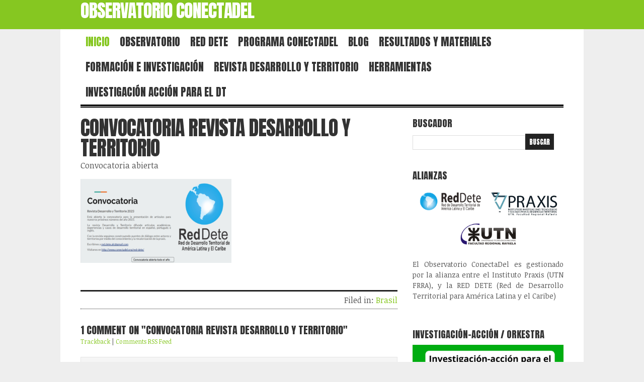

--- FILE ---
content_type: text/html; charset=UTF-8
request_url: http://conectadel.ar/convocatoria-revista-desarrollo-y-territorio/
body_size: 12825
content:
<!DOCTYPE html PUBLIC "-//W3C//DTD XHTML 1.0 Transitional//EN" "http://www.w3.org/TR/xhtml1/DTD/xhtml1-transitional.dtd">

<html xmlns="http://www.w3.org/1999/xhtml" lang="es">

<head profile="http://gmpg.org/xfn/11">

<meta http-equiv="X-UA-Compatible" content="IE=edge" />

<meta http-equiv="Content-Type" content="text/html; charset=UTF-8" />

<title>   Convocatoria Revista Desarrollo y Territorio  : Observatorio Conectadel</title>

<link rel="pingback" href="http://conectadel.ar/xmlrpc.php" />

<link rel="stylesheet" href="http://conectadel.ar/wp-content/themes/wp-critique/style.css" type="text/css" media="screen" />

<link rel="stylesheet" href="http://conectadel.ar/wp-content/themes/wp-critique/style-font.css" type="text/css" media="screen" />

<link href='https://fonts.googleapis.com/css?family=Anton' rel='stylesheet' type='text/css'>


<meta name='robots' content='max-image-preview:large' />
<meta name="dlm-version" content="5.1.6"><link rel='dns-prefetch' href='//secure.gravatar.com' />
<link rel='dns-prefetch' href='//stats.wp.com' />
<link rel='dns-prefetch' href='//netdna.bootstrapcdn.com' />
<link rel='dns-prefetch' href='//v0.wordpress.com' />
<link rel="alternate" type="application/rss+xml" title="Observatorio Conectadel &raquo; Feed" href="http://conectadel.ar/feed/" />
<link rel="alternate" type="application/rss+xml" title="Observatorio Conectadel &raquo; Feed de los comentarios" href="http://conectadel.ar/comments/feed/" />
<link rel="alternate" type="application/rss+xml" title="Observatorio Conectadel &raquo; Comentario Convocatoria Revista Desarrollo y Territorio del feed" href="http://conectadel.ar/convocatoria-revista-desarrollo-y-territorio/feed/" />
<link rel="alternate" title="oEmbed (JSON)" type="application/json+oembed" href="http://conectadel.ar/wp-json/oembed/1.0/embed?url=http%3A%2F%2Fconectadel.ar%2Fconvocatoria-revista-desarrollo-y-territorio%2F" />
<link rel="alternate" title="oEmbed (XML)" type="text/xml+oembed" href="http://conectadel.ar/wp-json/oembed/1.0/embed?url=http%3A%2F%2Fconectadel.ar%2Fconvocatoria-revista-desarrollo-y-territorio%2F&#038;format=xml" />
<style id='wp-img-auto-sizes-contain-inline-css' type='text/css'>
img:is([sizes=auto i],[sizes^="auto," i]){contain-intrinsic-size:3000px 1500px}
/*# sourceURL=wp-img-auto-sizes-contain-inline-css */
</style>
<link rel='stylesheet' id='pe2-display.css-css' href='http://conectadel.ar/wp-content/plugins/picasa-express-x2/pe2-display.css?ver=2.2.10' type='text/css' media='all' />
<link rel='stylesheet' id='thickbox.css-css' href='http://conectadel.ar/wp-includes/js/thickbox/thickbox.css?ver=2.2.10' type='text/css' media='all' />
<style id='wp-emoji-styles-inline-css' type='text/css'>

	img.wp-smiley, img.emoji {
		display: inline !important;
		border: none !important;
		box-shadow: none !important;
		height: 1em !important;
		width: 1em !important;
		margin: 0 0.07em !important;
		vertical-align: -0.1em !important;
		background: none !important;
		padding: 0 !important;
	}
/*# sourceURL=wp-emoji-styles-inline-css */
</style>
<link rel='stylesheet' id='contact-form-7-css' href='http://conectadel.ar/wp-content/plugins/contact-form-7/includes/css/styles.css?ver=6.1.4' type='text/css' media='all' />
<link rel='stylesheet' id='events-manager-css' href='http://conectadel.ar/wp-content/plugins/events-manager/includes/css/events-manager.min.css?ver=7.2.3.1' type='text/css' media='all' />
<style id='events-manager-inline-css' type='text/css'>
body .em { --font-family : inherit; --font-weight : inherit; --font-size : 1em; --line-height : inherit; }
/*# sourceURL=events-manager-inline-css */
</style>
<link rel='stylesheet' id='font-awesome-css' href='//netdna.bootstrapcdn.com/font-awesome/4.0.3/css/font-awesome.min.css?ver=4.0.3' type='text/css' media='all' />
<link rel='stylesheet' id='youtube-channel-gallery-css' href='http://conectadel.ar/wp-content/plugins/youtube-channel-gallery/styles.css?ver=6.9' type='text/css' media='all' />
<link rel='stylesheet' id='jquery.magnific-popup-css' href='http://conectadel.ar/wp-content/plugins/youtube-channel-gallery/magnific-popup.css?ver=6.9' type='text/css' media='all' />
<link rel='stylesheet' id='tablepress-default-css' href='http://conectadel.ar/wp-content/plugins/tablepress/css/build/default.css?ver=3.2.6' type='text/css' media='all' />
<link rel='stylesheet' id='easy_table_style-css' href='http://conectadel.ar/wp-content/plugins/easy-table/themes/default/style.css?ver=1.5.3' type='text/css' media='all' />
<script type="text/javascript" src="http://conectadel.ar/wp-includes/js/jquery/jquery.min.js?ver=3.7.1" id="jquery-core-js"></script>
<script type="text/javascript" src="http://conectadel.ar/wp-includes/js/jquery/jquery-migrate.min.js?ver=3.4.1" id="jquery-migrate-js"></script>
<script type="text/javascript" src="http://conectadel.ar/wp-content/plugins/flippingbook-wp-gallery/js/swfobject.js?ver=2.2" id="swfobject-js"></script>
<script type="text/javascript" src="http://conectadel.ar/wp-content/plugins/flippingbook-wp-gallery/js/flippingbook.js?ver=0.5.10" id="flippingbook-js"></script>
<script type="text/javascript" src="http://conectadel.ar/wp-includes/js/jquery/ui/core.min.js?ver=1.13.3" id="jquery-ui-core-js"></script>
<script type="text/javascript" src="http://conectadel.ar/wp-includes/js/jquery/ui/mouse.min.js?ver=1.13.3" id="jquery-ui-mouse-js"></script>
<script type="text/javascript" src="http://conectadel.ar/wp-includes/js/jquery/ui/sortable.min.js?ver=1.13.3" id="jquery-ui-sortable-js"></script>
<script type="text/javascript" src="http://conectadel.ar/wp-includes/js/jquery/ui/datepicker.min.js?ver=1.13.3" id="jquery-ui-datepicker-js"></script>
<script type="text/javascript" id="jquery-ui-datepicker-js-after">
/* <![CDATA[ */
jQuery(function(jQuery){jQuery.datepicker.setDefaults({"closeText":"Cerrar","currentText":"Hoy","monthNames":["enero","febrero","marzo","abril","mayo","junio","julio","agosto","septiembre","octubre","noviembre","diciembre"],"monthNamesShort":["Ene","Feb","Mar","Abr","May","Jun","Jul","Ago","Sep","Oct","Nov","Dic"],"nextText":"Siguiente","prevText":"Anterior","dayNames":["domingo","lunes","martes","mi\u00e9rcoles","jueves","viernes","s\u00e1bado"],"dayNamesShort":["Dom","Lun","Mar","Mi\u00e9","Jue","Vie","S\u00e1b"],"dayNamesMin":["D","L","M","X","J","V","S"],"dateFormat":"d MM, yy","firstDay":1,"isRTL":false});});
//# sourceURL=jquery-ui-datepicker-js-after
/* ]]> */
</script>
<script type="text/javascript" src="http://conectadel.ar/wp-includes/js/jquery/ui/resizable.min.js?ver=1.13.3" id="jquery-ui-resizable-js"></script>
<script type="text/javascript" src="http://conectadel.ar/wp-includes/js/jquery/ui/draggable.min.js?ver=1.13.3" id="jquery-ui-draggable-js"></script>
<script type="text/javascript" src="http://conectadel.ar/wp-includes/js/jquery/ui/controlgroup.min.js?ver=1.13.3" id="jquery-ui-controlgroup-js"></script>
<script type="text/javascript" src="http://conectadel.ar/wp-includes/js/jquery/ui/checkboxradio.min.js?ver=1.13.3" id="jquery-ui-checkboxradio-js"></script>
<script type="text/javascript" src="http://conectadel.ar/wp-includes/js/jquery/ui/button.min.js?ver=1.13.3" id="jquery-ui-button-js"></script>
<script type="text/javascript" src="http://conectadel.ar/wp-includes/js/jquery/ui/dialog.min.js?ver=1.13.3" id="jquery-ui-dialog-js"></script>
<script type="text/javascript" id="events-manager-js-extra">
/* <![CDATA[ */
var EM = {"ajaxurl":"http://conectadel.ar/wp-admin/admin-ajax.php","locationajaxurl":"http://conectadel.ar/wp-admin/admin-ajax.php?action=locations_search","firstDay":"1","locale":"es","dateFormat":"yy-mm-dd","ui_css":"http://conectadel.ar/wp-content/plugins/events-manager/includes/css/jquery-ui/build.min.css","show24hours":"0","is_ssl":"","autocomplete_limit":"10","calendar":{"breakpoints":{"small":560,"medium":908,"large":false},"month_format":"M Y"},"phone":"","datepicker":{"format":"d/m/Y","locale":"es"},"search":{"breakpoints":{"small":650,"medium":850,"full":false}},"url":"http://conectadel.ar/wp-content/plugins/events-manager","assets":{"input.em-uploader":{"js":{"em-uploader":{"url":"http://conectadel.ar/wp-content/plugins/events-manager/includes/js/em-uploader.js?v=7.2.3.1","event":"em_uploader_ready"}}},".em-event-editor":{"js":{"event-editor":{"url":"http://conectadel.ar/wp-content/plugins/events-manager/includes/js/events-manager-event-editor.js?v=7.2.3.1","event":"em_event_editor_ready"}},"css":{"event-editor":"http://conectadel.ar/wp-content/plugins/events-manager/includes/css/events-manager-event-editor.min.css?v=7.2.3.1"}},".em-recurrence-sets, .em-timezone":{"js":{"luxon":{"url":"luxon/luxon.js?v=7.2.3.1","event":"em_luxon_ready"}}},".em-booking-form, #em-booking-form, .em-booking-recurring, .em-event-booking-form":{"js":{"em-bookings":{"url":"http://conectadel.ar/wp-content/plugins/events-manager/includes/js/bookingsform.js?v=7.2.3.1","event":"em_booking_form_js_loaded"}}},"#em-opt-archetypes":{"js":{"archetypes":"http://conectadel.ar/wp-content/plugins/events-manager/includes/js/admin-archetype-editor.js?v=7.2.3.1","archetypes_ms":"http://conectadel.ar/wp-content/plugins/events-manager/includes/js/admin-archetypes.js?v=7.2.3.1","qs":"qs/qs.js?v=7.2.3.1"}}},"cached":"","txt_search":"B\u00fasqueda","txt_searching":"Buscando...","txt_loading":"Cargando..."};
//# sourceURL=events-manager-js-extra
/* ]]> */
</script>
<script type="text/javascript" src="http://conectadel.ar/wp-content/plugins/events-manager/includes/js/events-manager.js?ver=7.2.3.1" id="events-manager-js"></script>
<script type="text/javascript" src="http://conectadel.ar/wp-content/plugins/events-manager/includes/external/flatpickr/l10n/es.js?ver=7.2.3.1" id="em-flatpickr-localization-js"></script>
<script type="text/javascript" src="http://conectadel.ar/wp-content/themes/wp-critique/js/external.js?ver=6.9" id="external-js"></script>
<script type="text/javascript" src="http://conectadel.ar/wp-content/themes/wp-critique/js/suckerfish.js?ver=6.9" id="suckerfish-js"></script>
<script type="text/javascript" src="http://conectadel.ar/wp-content/themes/wp-critique/js/jquery.reveal.js?ver=6.9" id="reveal-js"></script>
<script type="text/javascript" src="http://conectadel.ar/wp-content/themes/wp-critique/js/jquery.mobilemenu.js?ver=6.9" id="mobilmenu-js"></script>
<script type="text/javascript" src="http://conectadel.ar/wp-content/themes/wp-critique/js/suckerfish-cat.js?ver=6.9" id="suckerfish-cat-js"></script>
<script type="text/javascript" src="http://conectadel.ar/wp-content/themes/wp-critique/js/flexslider.js?ver=6.9" id="flexslider-js"></script>
<link rel="https://api.w.org/" href="http://conectadel.ar/wp-json/" /><link rel="alternate" title="JSON" type="application/json" href="http://conectadel.ar/wp-json/wp/v2/posts/11343" /><link rel="EditURI" type="application/rsd+xml" title="RSD" href="http://conectadel.ar/xmlrpc.php?rsd" />
<meta name="generator" content="WordPress 6.9" />
<link rel="canonical" href="http://conectadel.ar/convocatoria-revista-desarrollo-y-territorio/" />
<link rel='shortlink' href='https://wp.me/p5EBiL-2WX' />
        <style id="ec_stars_rating_head_css">
            .ec-stars-wrapper {
                font-size: 0;
                display: inline-block;
                position: relative;
            }
            .ec-stars-wrapper[data-tooltip]:hover:before {
                content: attr(data-tooltip);
                position: absolute;

                bottom: 90%;
                left: 50%;
                text-align: center;
                max-width: 100px;
                margin-left: -50px;

                background: rgba(0,0,0,.7);
                color: white;
                font-size: 10px;
                border-radius: 3px;
                padding: 3px;

            }
            .ec-stars-wrapper a {
                text-decoration: none;
                display: inline-block;
                font-size: 32px;
                color: #2782e4;
            }

            .ec-stars-wrapper:hover a,
            .ec-stars-wrapper.is-voted a {
                color: #2782e4;
            }
            .ec-stars-wrapper > a:hover ~ a {
                color: #888888;
            }
            .ec-stars-wrapper a:active {
                color: #1869c0;
            }
            .ec-stars-overlay {
                position: absolute;
                height: 100%;
                right: 0;
                top: 0;

                background-color: transparent;
                background-color: rgba(255,255,255,.5);

                /* OldIE support */
                zoom: 1;
                -ms-filter: "progid:DXImageTransform.Microsoft.gradient(startColorstr=#7FFFFFFF,endColorstr=#7FFFFFFF)";
                filter: progid:DXImageTransform.Microsoft.gradient(startColorstr=#7FFFFFFF,endColorstr=#7FFFFFFF);
            }
            .ec-stars-wrapper:hover .ec-stars-overlay {
                display: none;
            }
        </style><style type="text/css">
.qtranxs_flag_es {background-image: url(http://conectadel.ar/wp-content/plugins/qtranslate-x/flags/es.png); background-repeat: no-repeat;}
.qtranxs_flag_pt {background-image: url(http://conectadel.ar/wp-content/plugins/qtranslate-x/flags/br.png); background-repeat: no-repeat;}
</style>
<link hreflang="es" href="http://conectadel.ar/es/convocatoria-revista-desarrollo-y-territorio/" rel="alternate" />
<link hreflang="pt" href="http://conectadel.ar/pt/convocatoria-revista-desarrollo-y-territorio/" rel="alternate" />
<link hreflang="x-default" href="http://conectadel.ar/convocatoria-revista-desarrollo-y-territorio/" rel="alternate" />
<meta name="generator" content="qTranslate-X 3.4.6.8" />
	<style>img#wpstats{display:none}</style>
		<!-- Analytics by WP Statistics - https://wp-statistics.com -->

<!-- Alternate Stylesheet -->
<link href="http://conectadel.ar/wp-content/themes/wp-critique/styles/default.css" rel="stylesheet" type="text/css" />

<!-- Custom Styles from Theme Setting Page -->
<style type="text/css">
#sitetitle .description, #sitetitle .title, #sitetitle .title a {color:#ffffff;}
#header {background-color:#86c721;}
#footer a, #footer a:link, #footer a:visited {color:#ffffff;}
</style>

<!-- Styles from custom.css -->
<link href="http://conectadel.ar/wp-content/themes/wp-critique/custom.css" rel="stylesheet" type="text/css" />


<!-- Jetpack Open Graph Tags -->
<meta property="og:type" content="article" />
<meta property="og:title" content="Convocatoria Revista Desarrollo y Territorio" />
<meta property="og:url" content="http://conectadel.ar/convocatoria-revista-desarrollo-y-territorio/" />
<meta property="og:description" content="Convocatoria abierta&nbsp; &nbsp;" />
<meta property="article:published_time" content="2023-04-24T10:57:52+00:00" />
<meta property="article:modified_time" content="2023-12-20T12:42:18+00:00" />
<meta property="og:site_name" content="Observatorio Conectadel" />
<meta property="og:image" content="http://conectadel.ar/wp-content/uploads/2023/04/convocatoria-revista-DyT.png" />
<meta property="og:image:width" content="1364" />
<meta property="og:image:height" content="760" />
<meta property="og:image:alt" content="" />
<meta property="og:locale" content="es_ES" />
<meta name="twitter:text:title" content="Convocatoria Revista Desarrollo y Territorio" />
<meta name="twitter:image" content="http://conectadel.ar/wp-content/uploads/2023/04/convocatoria-revista-DyT.png?w=640" />
<meta name="twitter:card" content="summary_large_image" />

<!-- End Jetpack Open Graph Tags -->
<link rel="icon" href="http://conectadel.ar/wp-content/uploads/2023/12/cropped-Verde-y-Amarillo-Clasico-Impactante-Deportes-Futbol-Banner-32x32.png" sizes="32x32" />
<link rel="icon" href="http://conectadel.ar/wp-content/uploads/2023/12/cropped-Verde-y-Amarillo-Clasico-Impactante-Deportes-Futbol-Banner-192x192.png" sizes="192x192" />
<link rel="apple-touch-icon" href="http://conectadel.ar/wp-content/uploads/2023/12/cropped-Verde-y-Amarillo-Clasico-Impactante-Deportes-Futbol-Banner-180x180.png" />
<meta name="msapplication-TileImage" content="http://conectadel.ar/wp-content/uploads/2023/12/cropped-Verde-y-Amarillo-Clasico-Impactante-Deportes-Futbol-Banner-270x270.png" />

	<link rel="stylesheet" href="http://conectadel.ar/wp-content/themes/wp-critique/style-responsive.css" type="text/css" media="screen" />
	<meta name="viewport" content="width=device-width" />
	<!--[if lt IE 9]>
		<script type="text/javascript" src="http://css3-mediaqueries-js.googlecode.com/svn/trunk/css3-mediaqueries.js"></script>
	<![endif]-->
	<script type="text/javascript">
		jQuery(function () {
			jQuery('#topnav .nav').mobileMenu({ defaultText: 'Select a Page or Category'});
			jQuery('#catnav .catnav').mobileMenu({ defaultText: 'Select a Page or Category'});
		});
	</script>

</head>

<body class="wp-singular post-template-default single single-post postid-11343 single-format-standard wp-theme-wp-critique c-sw">


<div id="outer-wrap">

	<div id="header">
		<div id="head-content" class="clearfix">
							<div id="sitetitle">
					<div class="title"><a href="http://conectadel.ar">Observatorio Conectadel</a></div>
					<div class="description"></div>
				</div>
								</div>
	</div>

	<div id="wrap">

				<div id="topnav">
							<ul class="nav clearfix">
					<li id="menu-item-78" class="menu-item menu-item-type-custom menu-item-object-custom menu-item-78"><a href="https://www.conectadel.ar"><span style="color: #86C721;">Inicio</span></a></li>
<li id="menu-item-6078" class="menu-item menu-item-type-post_type menu-item-object-page menu-item-has-children menu-item-6078"><a href="http://conectadel.ar/institucional/institucional-2/">Observatorio</a>
<ul class="sub-menu">
	<li id="menu-item-6101" class="menu-item menu-item-type-custom menu-item-object-custom menu-item-6101"><a href="https://www.conectadel.org/valija/base_valija_lineas.html">Valija de Herramientas</a></li>
	<li id="menu-item-6103" class="menu-item menu-item-type-custom menu-item-object-custom menu-item-6103"><a href="https://www.conectadel.ar/enfoque-del/">Enfoque DEL</a></li>
</ul>
</li>
<li id="menu-item-8194" class="menu-item menu-item-type-post_type menu-item-object-page menu-item-8194"><a href="http://conectadel.ar/red-dete/">Red Dete</a></li>
<li id="menu-item-1620" class="menu-item menu-item-type-custom menu-item-object-custom menu-item-has-children menu-item-1620"><a href="https://www.conectadel.ar/institucional/">Programa ConectaDEL</a>
<ul class="sub-menu">
	<li id="menu-item-1648" class="menu-item menu-item-type-custom menu-item-object-custom menu-item-has-children menu-item-1648"><a href="https://www.conectadel.ar/institucional/">ConectaDEL</a>
	<ul class="sub-menu">
		<li id="menu-item-300" class="menu-item menu-item-type-post_type menu-item-object-page menu-item-300"><a href="http://conectadel.ar/institucional/organizacion/">Países participantes</a></li>
		<li id="menu-item-299" class="menu-item menu-item-type-post_type menu-item-object-page menu-item-299"><a href="http://conectadel.ar/institucional/alianzas-institucionales/">Alianzas Institucionales</a></li>
	</ul>
</li>
	<li id="menu-item-6088" class="menu-item menu-item-type-custom menu-item-object-custom menu-item-6088"><a href="https://www.conectadel.ar/cursos-y-eventos-2/">Cursos y eventos</a></li>
	<li id="menu-item-1478" class="menu-item menu-item-type-post_type menu-item-object-page menu-item-1478"><a href="http://conectadel.ar/institucional/agenda-del-fomin/">Agenda DEL FOMIN</a></li>
</ul>
</li>
<li id="menu-item-10370" class="menu-item menu-item-type-post_type menu-item-object-page menu-item-10370"><a href="http://conectadel.ar/red-dete/blog/">Blog</a></li>
<li id="menu-item-5959" class="menu-item menu-item-type-post_type menu-item-object-page menu-item-has-children menu-item-5959"><a href="http://conectadel.ar/institucional/resultados/">Resultados y materiales</a>
<ul class="sub-menu">
	<li id="menu-item-5963" class="menu-item menu-item-type-post_type menu-item-object-page menu-item-5963"><a href="http://conectadel.ar/institucional/resultados/curriculas/">curriculas</a></li>
	<li id="menu-item-5961" class="menu-item menu-item-type-post_type menu-item-object-page menu-item-5961"><a href="http://conectadel.ar/institucional/resultados/recursos-didacticos/">recursos didácticos y casos</a></li>
	<li id="menu-item-5960" class="menu-item menu-item-type-post_type menu-item-object-page menu-item-5960"><a href="http://conectadel.ar/institucional/resultados/proyectos/">Proyectos pilotos en DEL</a></li>
	<li id="menu-item-5962" class="menu-item menu-item-type-post_type menu-item-object-page menu-item-5962"><a href="http://conectadel.ar/institucional/resultados/sistematizacion-de-experiencias/">Sistematización y aprendizajes del Programa</a></li>
</ul>
</li>
<li id="menu-item-8305" class="menu-item menu-item-type-post_type menu-item-object-page menu-item-8305"><a href="http://conectadel.ar/observatoriocovid19/seminarios-capacitaciones/">Formación e investigación</a></li>
<li id="menu-item-8343" class="menu-item menu-item-type-post_type menu-item-object-page menu-item-8343"><a href="http://conectadel.ar/revista-desarrollo-y-territorio/">Revista Desarrollo y Territorio</a></li>
<li id="menu-item-6131" class="menu-item menu-item-type-custom menu-item-object-custom menu-item-6131"><a href="https://www.conectadel.ar/valija/base_valija_home.html">Herramientas</a></li>
<li id="menu-item-11490" class="menu-item menu-item-type-post_type menu-item-object-page menu-item-11490"><a href="http://conectadel.ar/sin-acceso/">Investigación Acción para el DT</a></li>
				</ul>
					</div>
		
				<div id="catnav">
							<!--<ul class="nav clearfix"></ul>-->
					</div>
		
		
		
	
	<div id="page" class="clearfix">

		<div id="contentleft">

			
			
			<div id="content" class="maincontent">

				
				

				<div class="post" id="post-main-11343">

					<div class="entry clearfix">

						
						
						<h1 class="post-title"><a href="http://conectadel.ar/convocatoria-revista-desarrollo-y-territorio/" rel="bookmark" title="Permanent Link to Convocatoria Revista Desarrollo y Territorio">Convocatoria Revista Desarrollo y Territorio</a></h1>

						<!--<div class="meta top">

	<span class="meta-author"></span>

	<span class="meta-date"> | </span>

	<span class="meta-comments"> | <a href="" rel="" title=" "></a></span>
</div>-->
						<p>Convocatoria abierta&nbsp;</p>
<p><a href="http://www.conectadel.ar/wp-content/uploads/2023/04/convocatoria-revista-DyT.png"><img fetchpriority="high" decoding="async" class="alignnone size-medium wp-image-11345" src="http://www.conectadel.ar/wp-content/uploads/2023/04/convocatoria-revista-DyT-300x167.png" alt="" width="300" height="167" srcset="http://conectadel.ar/wp-content/uploads/2023/04/convocatoria-revista-DyT-300x167.png 300w, http://conectadel.ar/wp-content/uploads/2023/04/convocatoria-revista-DyT-1024x571.png 1024w, http://conectadel.ar/wp-content/uploads/2023/04/convocatoria-revista-DyT-768x428.png 768w, http://conectadel.ar/wp-content/uploads/2023/04/convocatoria-revista-DyT.png 1364w" sizes="(max-width: 300px) 100vw, 300px" /></a></p>
<p>&nbsp;</p>

						<div style="clear:both;"></div>

						
						<!--<div class="auth-bio clearfix">
	<div class="bio">
		<h3>: <a rel="author" href="/?author="></a></h3>
				//	</div>
</div>-->

						<div class="meta bottom clearfix">

	
	
	<!--<span class="share">
		<a rel="nofollow" href="#" data-reveal-id="myModal-"></a>
	</span>-->

			<span class="alignright">
			Filed in: <a href="http://conectadel.ar/category/brasil/" rel="category tag">Brasil</a>		</span>
	
</div>

<div id="myModal-11343" class="reveal-modal">

	<ul class="bordertop clearfix">

		<li class="share">
			<h3>Convocatoria Revista Desarrollo y Territorio</h3>
		</li> 

	</ul>

	<ul class="clearfix">

		<li class="share">
			<strong>Share</strong>:
		</li> 

		<li class="share-mail">
			<a rel="nofollow" href="mailto:?subject=Check This Out&amp;body=Convocatoria Revista Desarrollo y Territorio: https://wp.me/p5EBiL-2WX.">Email</a>
		</li>

		<li class="share-twit">
			<a rel="nofollow" href="http://twitter.com/home?status=Convocatoria Revista Desarrollo y Territorio: https://wp.me/p5EBiL-2WX" target="blank">Twitter</a>
		</li>

		<li class="share-fb">
			<a rel="nofollow" href="http://www.facebook.com/share.php?u=https://wp.me/p5EBiL-2WX" target="blank">Facebook</a>
		</li>

		<li class="share-pin">
			<a rel="nofollow" href="http://pinterest.com/pin/create/button/?url=http://conectadel.ar/convocatoria-revista-desarrollo-y-territorio/&amp;description=Convocatoria abierta&nbsp; &nbsp;&amp;media=http://conectadel.ar/wp-content/uploads/2023/04/convocatoria-revista-DyT.png" target="blank">Pinterest</a>
		</li>

		<li class="share-stum">
			<a rel="nofollow" href="http://www.stumbleupon.com/submit?url=https://wp.me/p5EBiL-2WX" target="blank">StumbleUpon</a>
		</li>

		<li class="share-goog">
			<a rel="nofollow" href="https://plus.google.com/share?url=https://wp.me/p5EBiL-2WX" target="blank">Google+</a>
		</li>

	</ul>

	<ul class="clearfix">

		<li class="share-link"><strong>Link</strong>: <input type="text" name="input-permalink" size="60" value="https://wp.me/p5EBiL-2WX" onclick="this.select()" /></li>

	</ul>

	<a class="close-reveal-modal">&#215;</a>

</div>
					</div>

				</div>

				
<!-- You can start editing here. -->

<div id="comments">

	<div class="allcomments">

		
			<h3 id="comments-title">1 Comment on "Convocatoria Revista Desarrollo y Territorio"</h3>

			<p class="comments-number"><a href="http://conectadel.ar/convocatoria-revista-desarrollo-y-territorio/trackback/" title="Trackback">Trackback</a> | <a title="Comments RSS Feed for This Entry" href="http://conectadel.ar/convocatoria-revista-desarrollo-y-territorio/feed">Comments RSS Feed</a></p>

			<div class="comments-navigation clearfix">
				<div class="alignleft"></div>
				<div class="alignright"></div>
			</div>

			
			<ol class="commentlist">
						<li class="comment even thread-even depth-1" id="comment-130654">
				<div id="div-comment-130654" class="comment-body">
				<div class="comment-author vcard">
			<img alt='' src='https://secure.gravatar.com/avatar/b07eece5490c9dc7df3dd351067023105ffc19f92efa8d6532adedbb7c501493?s=96&#038;d=blank&#038;r=g' srcset='https://secure.gravatar.com/avatar/b07eece5490c9dc7df3dd351067023105ffc19f92efa8d6532adedbb7c501493?s=192&#038;d=blank&#038;r=g 2x' class='avatar avatar-96 photo' height='96' width='96' decoding='async'/>			<cite class="fn">Eliverando Araujo Avellaneda</cite> <span class="says">dice:</span>		</div>
		
		<div class="comment-meta commentmetadata">
			<a href="http://conectadel.ar/convocatoria-revista-desarrollo-y-territorio/#comment-130654">18 junio, 2023 a las 3:16</a>		</div>

		<p>Buenas noches. Felicitaciones por la edición de la revista que difunde experiencias y conocimientos de suma importancia en el desarrollo territorial.<br />
Necesito saber los requisitos para hacer llegar un artículo.</p>

		<div class="reply"><a rel="nofollow" class="comment-reply-link" href="http://conectadel.ar/convocatoria-revista-desarrollo-y-territorio/?replytocom=130654#respond" data-commentid="130654" data-postid="11343" data-belowelement="div-comment-130654" data-respondelement="respond" data-replyto="Responder a Eliverando Araujo Avellaneda" aria-label="Responder a Eliverando Araujo Avellaneda">Responder</a></div>
				</div>
				</li><!-- #comment-## -->
			</ol>

		
	</div><!-- End .allcomments div. -->

	
		<div id="respond">

			<form action="http://conectadel.ar/wp-comments-post.php" method="post" id="commentform">

				<h3>Post a Comment</h3>

				<div class="cancel-comment-reply">
					<a rel="nofollow" id="cancel-comment-reply-link" href="/convocatoria-revista-desarrollo-y-territorio/#respond" style="display:none;">Haz clic aquí para cancelar la respuesta.</a>				</div>

				
					
						<p><input type="text" name="author" id="author" value="" size="40" tabindex="1" />
						<label for="author">Name ( required )</label></p>

						<p><input type="text" name="email" id="email" value="" size="40" tabindex="2" />
						<label for="email">Email ( required; will not be published )</label></p>

						<p><input type="text" name="url" id="url" value="" size="40" tabindex="3" />
						<label for="url">Website</label></p>

					
					<!-- <p><small><strong>XHTML:</strong> You can use these tags: <code>&lt;a href=&quot;&quot; title=&quot;&quot;&gt; &lt;abbr title=&quot;&quot;&gt; &lt;acronym title=&quot;&quot;&gt; &lt;b&gt; &lt;blockquote cite=&quot;&quot;&gt; &lt;cite&gt; &lt;code&gt; &lt;del datetime=&quot;&quot;&gt; &lt;em&gt; &lt;i&gt; &lt;q cite=&quot;&quot;&gt; &lt;s&gt; &lt;strike&gt; &lt;strong&gt; </code></small></p> -->

					<p><textarea name="comment" id="comment" cols="100%" rows="10" tabindex="4"></textarea></p>

					<p class="button-submit"><input name="submit" type="submit" id="submit" tabindex="5" value="Submit Comment" />
						<input type='hidden' name='comment_post_ID' value='11343' id='comment_post_ID' />
<input type='hidden' name='comment_parent' id='comment_parent' value='0' />
					</p>

					<p style="display: none;"><input type="hidden" id="akismet_comment_nonce" name="akismet_comment_nonce" value="65f4e6d138" /></p><p style="display: none !important;" class="akismet-fields-container" data-prefix="ak_"><label>&#916;<textarea name="ak_hp_textarea" cols="45" rows="8" maxlength="100"></textarea></label><input type="hidden" id="ak_js_1" name="ak_js" value="179"/><script>document.getElementById( "ak_js_1" ).setAttribute( "value", ( new Date() ).getTime() );</script></p>
				
			</form>

		</div><!-- End #respond div. -->


</div><!-- End #comments div. -->

			</div>

			
		</div>


		<div id="contentright">

			<div id="sidebar" class="clearfix">
				<div id="search-2" class="widget widget_search"><div class="widget-wrap"><h3 class="widgettitle"><span>BUSCADOR</span></h3><form id="searchform" method="get" action="http://conectadel.ar/" ><input type="text" value="" onfocus="if (this.value == '') {this.value = '';}" onblur="if (this.value == '') {this.value = '';}" size="18" maxlength="50" name="s" id="searchfield" /><input type="submit" value="buscar" id="submitbutton" /></form>
</div></div><div id="widget_sp_image-12" class="widget widget_sp_image"><div class="widget-wrap"><h3 class="widgettitle"><span>Alianzas</span></h3><img width="299" height="130" alt="Alianzas" class="attachment-full aligncenter" style="max-width: 100%;" src="http://conectadel.ar/wp-content/uploads/2020/05/alianzas.png" /><div class="widget_sp_image-description" ><p style="text-align: justify;">El Observatorio ConectaDel es gestionado por la alianza entre el Instituto Praxis (UTN FRRA), y la RED DETE (Red de Desarrollo Territorial para América Latina y el Caribe)
 </p>
</div></div></div><div id="widget_sp_image-2" class="widget widget_sp_image"><div class="widget-wrap"><h3 class="widgettitle"><span>Investigación-acción / Orkestra</span></h3><a href="https://www.orkestra.deusto.es/es/investigacion/investigacion-accion-para-el-desarrollo-territorial" id="https://www.orkestra.deusto.es/es/investigacion/investigacion-accion-para-el-desarrollo-territorial" target="_blank" class="widget_sp_image-image-link" title="Investigación-acción / Orkestra"><img width="1920" height="1080" alt="Investigación-acción / Orkestra" class="attachment-full" style="max-width: 100%;" srcset="http://conectadel.ar/wp-content/uploads/2024/10/Investigacion-accion-para-el-desarrollo-territorial-3.png 1920w, http://conectadel.ar/wp-content/uploads/2024/10/Investigacion-accion-para-el-desarrollo-territorial-3-300x169.png 300w, http://conectadel.ar/wp-content/uploads/2024/10/Investigacion-accion-para-el-desarrollo-territorial-3-1024x576.png 1024w, http://conectadel.ar/wp-content/uploads/2024/10/Investigacion-accion-para-el-desarrollo-territorial-3-768x432.png 768w, http://conectadel.ar/wp-content/uploads/2024/10/Investigacion-accion-para-el-desarrollo-territorial-3-1536x864.png 1536w" sizes="(max-width: 1920px) 100vw, 1920px" src="http://conectadel.ar/wp-content/uploads/2024/10/Investigacion-accion-para-el-desarrollo-territorial-3.png" /></a></div></div><div id="media_image-15" class="widget widget_media_image"><div class="widget-wrap"><h3 class="widgettitle"><span>Podcast «Transiciones»</span></h3><a href="https://open.spotify.com/show/1IMWtyRUBsFEVjUCTQEIqT?si=LZLwz1HGSWaQVTu5zbhW5w"><img width="310" height="131" src="http://conectadel.ar/wp-content/uploads/2024/10/podcast-768x324.jpeg" class="image wp-image-11834  attachment-310x131 size-310x131" alt="" style="max-width: 100%; height: auto;" title="Podcast &quot;Transiciones&quot;" decoding="async" loading="lazy" srcset="http://conectadel.ar/wp-content/uploads/2024/10/podcast-768x324.jpeg 768w, http://conectadel.ar/wp-content/uploads/2024/10/podcast-300x127.jpeg 300w, http://conectadel.ar/wp-content/uploads/2024/10/podcast-1024x432.jpeg 1024w, http://conectadel.ar/wp-content/uploads/2024/10/podcast.jpeg 1181w" sizes="auto, (max-width: 310px) 100vw, 310px" /></a></div></div><div id="widget_sp_image-13" class="widget widget_sp_image"><div class="widget-wrap"><h3 class="widgettitle"><span>Valija de Herramientas</span></h3><a href="https://www.conectadel.ar/valija/base_valija_home.html" target="_self" class="widget_sp_image-image-link" title="Valija de Herramientas"><img width="299" height="63" alt="Valija de Herramientas" class="attachment-full" style="max-width: 100%;" src="http://conectadel.ar/wp-content/uploads/2016/08/boton_valija.jpg" /></a></div></div><div id="widget_sp_image-15" class="widget widget_sp_image"><div class="widget-wrap"><h3 class="widgettitle"><span>Revista Desarrollo y Territorio</span></h3><a href="https://www.conectadel.ar/revista-desarrollo-y-territorio/" target="_blank" class="widget_sp_image-image-link" title="Revista Desarrollo y Territorio"><img width="299" height="130" alt="Revista Desarrollo y Territorio" class="attachment-full" style="max-width: 100%;" src="http://conectadel.ar/wp-content/uploads/2020/05/OBSERVATORIO-widget.png" /></a></div></div>
		<div id="recent-posts-5" class="widget widget_recent_entries"><div class="widget-wrap">
		<h3 class="widgettitle"><span>Publicaciones Anteriores</span></h3>
		<ul>
											<li>
					<a href="http://conectadel.ar/nuevo-libro-de-francisco-alburquerque/">Nuevo libro de Francisco Alburquerque</a>
									</li>
											<li>
					<a href="http://conectadel.ar/nueva-edicion-de-la-revista-desarrollo-y-territorio-nro-19/">Nueva edición de la Revista Desarrollo y Territorio Nro 19</a>
									</li>
											<li>
					<a href="http://conectadel.ar/doctorado-en-estudios-territoriales-unq/">Doctorado en Estudios Territoriales. UNQ</a>
									</li>
					</ul>

		</div></div><div id="widget_sp_image-7" class="widget widget_sp_image"><div class="widget-wrap"><a href="https://www.conectadel.ar/suscripcion-a-novedades-del-programa/" target="_self" class="widget_sp_image-image-link"><img width="299" height="64" alt="Suscripción por email" class="attachment-full" style="max-width: 100%;" src="http://conectadel.ar/wp-content/uploads/2014/01/suscripcion3.gif" /></a></div></div><div id="socialicons-widget-2" class="widget socialicons"><div class="widget-wrap"><h3 class="widgettitle"><span>SÍGUENOS EN REDES SOCIALES:</span></h3><div class="textwidget">
		<div class="sub-icons clearfix">

	<a title="Subscribe via RSS Feed" href="http://conectadel.ar/feed/"><img class="rss-sub" src="http://conectadel.ar/wp-content/themes/wp-critique/images/feed.png" alt="Subscribe via RSS Feed" align="top" /></a>

	<a title="Seguinos en Facebook" rel="external" href="http://www.facebook.com/conectadel"><img class="facebook-sub" src="http://conectadel.ar/wp-content/themes/wp-critique/images/facebook.png" alt="Seguinos en Facebook" align="top" /></a>

	<a rel="external" title="Seguinos en Twitter" href="http://www.twitter.com/conectadel"><img class="twitter-sub" src="http://conectadel.ar/wp-content/themes/wp-critique/images/twitter.png" alt="Seguinos en Twitter" align="top" /></a>





	<a title="Conectar con LinkedIn" rel="external" href="http://www.linkedin.com/in/conectadel-programa"><img class="linkedin-sub" src="http://conectadel.ar/wp-content/themes/wp-critique/images/linkedin.png" alt="Conectar con LinkedIn" align="top" /></a>


	<a title="Seguinos en YouTube" rel="external" href="http://www.youtube.com/user/clipconectacel"><img class="youtube-sub" src="http://conectadel.ar/wp-content/themes/wp-critique/images/youtube.png" alt="Seguinos en YouTube" align="top" /></a>

</div>
		</div>
		</div></div><div id="text-10" class="widget widget_text"><div class="widget-wrap">			<div class="textwidget">            <a class="twitter-timeline"  href="https://twitter.com/ConectaDEL" data-widget-id="517797720400994304">Tweets por @ConectaDEL</a>
            <script>!function(d,s,id){var js,fjs=d.getElementsByTagName(s)[0],p=/^http:/.test(d.location)?'http':'https';if(!d.getElementById(id)){js=d.createElement(s);js.id=id;js.src=p+"://platform.twitter.com/widgets.js";fjs.parentNode.insertBefore(js,fjs);}}(document,"script","twitter-wjs");</script> </div>
		</div></div><div id="text-8" class="widget widget_text"><div class="widget-wrap">			<div class="textwidget"><a href="http://www.conectadel.org/publicaciones-anteriores/">Ver publicaciones anteriores</a></div>
		</div></div>			</div>

			<div id="sidebar-bottom" class="clearfix">

				<div id="sidebar-bottom-left">
														</div>

				<div id="sidebar-bottom-right">
														</div>

			</div>

		</div>


		</div> <!-- end #page div -->

		
	</div>  <!-- end #wrap div -->

</div> <!-- end #outer-wrap div -->


<div id="footer">
	<div class="limit clearfix">
  
<div style="width:80%;float:left;">  
  
				<p>
		
		<!--&copy;   . <a rel="nofollow" href="http://www.solostream.com"></a>-->

	
<p style="color: #86C721; text-align: left;">ConectaDEL. Programa Regional de Formaci&oacute;n para el Desarrollo Econ&oacute;mico Local con Inclusi&oacute;n Social en Am&eacute;rica Latina y El Caribe fue implementado de 2010-2015. Su sostenibilidad es gestionada por el Observatorio de Desarrollo Local. Contacto: observatorio@conectadel.org <br>
		
		Integrante de la Agenda DEL FOMIN BID<br>

		Contacto: info@conectadel.org</p>

		<p style="text-align: left;">Implementado con <a href="http://www.wordpress.org/">Wordpress</a>. Desarrollado por <a href="http://www.winguweb.org/">Wingu Tecnolog&iacute;a Sin Fines de Lucro</a>.</p>


			
		</p>
</div>

    
    
	</div>
</div>

<script type="speculationrules">
{"prefetch":[{"source":"document","where":{"and":[{"href_matches":"/*"},{"not":{"href_matches":["/wp-*.php","/wp-admin/*","/wp-content/uploads/*","/wp-content/*","/wp-content/plugins/*","/wp-content/themes/wp-critique/*","/*\\?(.+)"]}},{"not":{"selector_matches":"a[rel~=\"nofollow\"]"}},{"not":{"selector_matches":".no-prefetch, .no-prefetch a"}}]},"eagerness":"conservative"}]}
</script>
		<script type="text/javascript">
			(function() {
				let targetObjectName = 'EM';
				if ( typeof window[targetObjectName] === 'object' && window[targetObjectName] !== null ) {
					Object.assign( window[targetObjectName], []);
				} else {
					console.warn( 'Could not merge extra data: window.' + targetObjectName + ' not found or not an object.' );
				}
			})();
		</script>
			<div style="display:none">
			<div class="grofile-hash-map-6b7cc396685f6da6c58ee5848f926d44">
		</div>
		</div>
		<script type='text/javascript'>
/* <![CDATA[ */
var thickboxL10n = {"next":"Next >","prev":"< Prev","image":"Image","of":"of","close":"Close","noiframes":"This feature requires inline frames. You have iframes disabled or your browser does not support them.","loadingAnimation":"http:\/\/conectadel.ar\/wp-includes\/js\/thickbox\/loadingAnimation.gif","closeImage":"http:\/\/conectadel.ar\/wp-includes\/js\/thickbox\/tb-close.png"};
/* ]]> */
</script>
<script src="http://conectadel.ar/wp-content/plugins/picasa-express-x2/thickbox-custom.js?ver=2.2.10"></script>
<script type="text/javascript" src="http://conectadel.ar/wp-includes/js/comment-reply.min.js?ver=6.9" id="comment-reply-js" async="async" data-wp-strategy="async" fetchpriority="low"></script>
<script type="text/javascript" src="http://conectadel.ar/wp-includes/js/dist/hooks.min.js?ver=dd5603f07f9220ed27f1" id="wp-hooks-js"></script>
<script type="text/javascript" src="http://conectadel.ar/wp-includes/js/dist/i18n.min.js?ver=c26c3dc7bed366793375" id="wp-i18n-js"></script>
<script type="text/javascript" id="wp-i18n-js-after">
/* <![CDATA[ */
wp.i18n.setLocaleData( { 'text direction\u0004ltr': [ 'ltr' ] } );
//# sourceURL=wp-i18n-js-after
/* ]]> */
</script>
<script type="text/javascript" src="http://conectadel.ar/wp-content/plugins/contact-form-7/includes/swv/js/index.js?ver=6.1.4" id="swv-js"></script>
<script type="text/javascript" id="contact-form-7-js-translations">
/* <![CDATA[ */
( function( domain, translations ) {
	var localeData = translations.locale_data[ domain ] || translations.locale_data.messages;
	localeData[""].domain = domain;
	wp.i18n.setLocaleData( localeData, domain );
} )( "contact-form-7", {"translation-revision-date":"2025-12-01 15:45:40+0000","generator":"GlotPress\/4.0.3","domain":"messages","locale_data":{"messages":{"":{"domain":"messages","plural-forms":"nplurals=2; plural=n != 1;","lang":"es"},"This contact form is placed in the wrong place.":["Este formulario de contacto est\u00e1 situado en el lugar incorrecto."],"Error:":["Error:"]}},"comment":{"reference":"includes\/js\/index.js"}} );
//# sourceURL=contact-form-7-js-translations
/* ]]> */
</script>
<script type="text/javascript" id="contact-form-7-js-before">
/* <![CDATA[ */
var wpcf7 = {
    "api": {
        "root": "http:\/\/conectadel.ar\/wp-json\/",
        "namespace": "contact-form-7\/v1"
    }
};
//# sourceURL=contact-form-7-js-before
/* ]]> */
</script>
<script type="text/javascript" src="http://conectadel.ar/wp-content/plugins/contact-form-7/includes/js/index.js?ver=6.1.4" id="contact-form-7-js"></script>
<script type="text/javascript" src="https://secure.gravatar.com/js/gprofiles.js?ver=202604" id="grofiles-cards-js"></script>
<script type="text/javascript" id="wpgroho-js-extra">
/* <![CDATA[ */
var WPGroHo = {"my_hash":""};
//# sourceURL=wpgroho-js-extra
/* ]]> */
</script>
<script type="text/javascript" src="http://conectadel.ar/wp-content/plugins/jetpack/modules/wpgroho.js?ver=15.4" id="wpgroho-js"></script>
<script type="text/javascript" id="jetpack-stats-js-before">
/* <![CDATA[ */
_stq = window._stq || [];
_stq.push([ "view", {"v":"ext","blog":"83558191","post":"11343","tz":"-3","srv":"conectadel.ar","j":"1:15.4"} ]);
_stq.push([ "clickTrackerInit", "83558191", "11343" ]);
//# sourceURL=jetpack-stats-js-before
/* ]]> */
</script>
<script type="text/javascript" src="https://stats.wp.com/e-202604.js" id="jetpack-stats-js" defer="defer" data-wp-strategy="defer"></script>
<script type="text/javascript" id="ec-stars-script-js-extra">
/* <![CDATA[ */
var ec_ajax_data = {"ajax_url":"http://conectadel.ar/wp-admin/admin-ajax.php","codes":{"SUCCESS":1,"PREVIOUSLY_VOTED":0,"REQUEST_ERROR":2,"UNKNOWN":-1},"messages":{"success":"Has votado correctamente","previously_voted":"Ya hab\u00edas votado anteriormente","request_error":"La solicitud fue mal formada, prueba de nuevo","unknown":"Ha ocurrido un error desconocido, prueba a votar otra vez"}};
//# sourceURL=ec-stars-script-js-extra
/* ]]> */
</script>
<script type="text/javascript" src="http://conectadel.ar/wp-content/plugins/ec-stars-rating/js/ec-stars-rating.js?ver=6.9" id="ec-stars-script-js"></script>
<script defer type="text/javascript" src="http://conectadel.ar/wp-content/plugins/akismet/_inc/akismet-frontend.js?ver=1762981455" id="akismet-frontend-js"></script>
<script id="wp-emoji-settings" type="application/json">
{"baseUrl":"https://s.w.org/images/core/emoji/17.0.2/72x72/","ext":".png","svgUrl":"https://s.w.org/images/core/emoji/17.0.2/svg/","svgExt":".svg","source":{"concatemoji":"http://conectadel.ar/wp-includes/js/wp-emoji-release.min.js?ver=6.9"}}
</script>
<script type="module">
/* <![CDATA[ */
/*! This file is auto-generated */
const a=JSON.parse(document.getElementById("wp-emoji-settings").textContent),o=(window._wpemojiSettings=a,"wpEmojiSettingsSupports"),s=["flag","emoji"];function i(e){try{var t={supportTests:e,timestamp:(new Date).valueOf()};sessionStorage.setItem(o,JSON.stringify(t))}catch(e){}}function c(e,t,n){e.clearRect(0,0,e.canvas.width,e.canvas.height),e.fillText(t,0,0);t=new Uint32Array(e.getImageData(0,0,e.canvas.width,e.canvas.height).data);e.clearRect(0,0,e.canvas.width,e.canvas.height),e.fillText(n,0,0);const a=new Uint32Array(e.getImageData(0,0,e.canvas.width,e.canvas.height).data);return t.every((e,t)=>e===a[t])}function p(e,t){e.clearRect(0,0,e.canvas.width,e.canvas.height),e.fillText(t,0,0);var n=e.getImageData(16,16,1,1);for(let e=0;e<n.data.length;e++)if(0!==n.data[e])return!1;return!0}function u(e,t,n,a){switch(t){case"flag":return n(e,"\ud83c\udff3\ufe0f\u200d\u26a7\ufe0f","\ud83c\udff3\ufe0f\u200b\u26a7\ufe0f")?!1:!n(e,"\ud83c\udde8\ud83c\uddf6","\ud83c\udde8\u200b\ud83c\uddf6")&&!n(e,"\ud83c\udff4\udb40\udc67\udb40\udc62\udb40\udc65\udb40\udc6e\udb40\udc67\udb40\udc7f","\ud83c\udff4\u200b\udb40\udc67\u200b\udb40\udc62\u200b\udb40\udc65\u200b\udb40\udc6e\u200b\udb40\udc67\u200b\udb40\udc7f");case"emoji":return!a(e,"\ud83e\u1fac8")}return!1}function f(e,t,n,a){let r;const o=(r="undefined"!=typeof WorkerGlobalScope&&self instanceof WorkerGlobalScope?new OffscreenCanvas(300,150):document.createElement("canvas")).getContext("2d",{willReadFrequently:!0}),s=(o.textBaseline="top",o.font="600 32px Arial",{});return e.forEach(e=>{s[e]=t(o,e,n,a)}),s}function r(e){var t=document.createElement("script");t.src=e,t.defer=!0,document.head.appendChild(t)}a.supports={everything:!0,everythingExceptFlag:!0},new Promise(t=>{let n=function(){try{var e=JSON.parse(sessionStorage.getItem(o));if("object"==typeof e&&"number"==typeof e.timestamp&&(new Date).valueOf()<e.timestamp+604800&&"object"==typeof e.supportTests)return e.supportTests}catch(e){}return null}();if(!n){if("undefined"!=typeof Worker&&"undefined"!=typeof OffscreenCanvas&&"undefined"!=typeof URL&&URL.createObjectURL&&"undefined"!=typeof Blob)try{var e="postMessage("+f.toString()+"("+[JSON.stringify(s),u.toString(),c.toString(),p.toString()].join(",")+"));",a=new Blob([e],{type:"text/javascript"});const r=new Worker(URL.createObjectURL(a),{name:"wpTestEmojiSupports"});return void(r.onmessage=e=>{i(n=e.data),r.terminate(),t(n)})}catch(e){}i(n=f(s,u,c,p))}t(n)}).then(e=>{for(const n in e)a.supports[n]=e[n],a.supports.everything=a.supports.everything&&a.supports[n],"flag"!==n&&(a.supports.everythingExceptFlag=a.supports.everythingExceptFlag&&a.supports[n]);var t;a.supports.everythingExceptFlag=a.supports.everythingExceptFlag&&!a.supports.flag,a.supports.everything||((t=a.source||{}).concatemoji?r(t.concatemoji):t.wpemoji&&t.twemoji&&(r(t.twemoji),r(t.wpemoji)))});
//# sourceURL=http://conectadel.ar/wp-includes/js/wp-emoji-loader.min.js
/* ]]> */
</script>

<script type="text/javascript">

  var _gaq = _gaq || [];
  _gaq.push(['_setAccount', 'UA-38782277-1']);
  _gaq.push(['_trackPageview']);

  (function() {
    var ga = document.createElement('script'); ga.type = 'text/javascript'; ga.async = true;
    ga.src = ('https:' == document.location.protocol ? 'https://ssl' : 'http://www') + '.google-analytics.com/ga.js';
    var s = document.getElementsByTagName('script')[0]; s.parentNode.insertBefore(ga, s);
  })();

</script>
</body>
</html>

--- FILE ---
content_type: text/css
request_url: http://conectadel.ar/wp-content/themes/wp-critique/style.css
body_size: 10081
content:
/*  

Theme Name: WP-Critique

Theme URL: http://www.solostream.com

Description: WP-Critique is a responsive and user-friendly product review theme for WordPress.

Author: Solostream

Author URI: http://www.solostream.com/

Version: 1.0



The CSS, XHTML and design is released under GPL:

http://www.opensource.org/licenses/gpl-license.php



*/



/* --- [ YOU SHOULD NOT CHANGE THIS FILE. Make style changes on the Theme Settings page or on custom.css ] --- */



/* -------------------[ Main Page Elements ]------------------- */



body {

	text-align: left;

	margin: 0;

	padding: 0;

	color:#666;

	line-height:1.6em;

	background:#eee;

	font-size:9pt;

	font-family:arial,helvetica,sans-serif;

	}



#topbar {

	background:#000;

	border-bottom:1px solid #333;

	padding: 5px 0;

	}



#outer-wrap {

	width:100%;

	margin:0 auto;

	padding:0;

	}



#header {

	clear: both;

	margin: 0 auto;

	/*padding: 60px 0 0;*/

	max-width:100%;

	background:#222;

	}



#head-content {

	margin: 0 auto;

	padding: 0;

	max-width:100%;

	}



#sitetitle {

	max-width:100%;

	margin:0;

	padding:0;

	text-align:left;

	}



#logo {

	max-width:100%;

	margin:0;

	padding:0;

	text-align:left;

	}



#logo img {

	max-width:100%;

	height:auto;

	}



#sitetitle .title {

	padding:0;

	margin:0;

	line-height:1.2em;

	font-size:36px;

	display:block;

	}



#sitetitle .title a {

	color:#fff;

	}



#sitetitle .description {

	color:#fff;

	padding: 0;

	margin:0 0 15px;

	font-size:14px;

	display:block;

	}



#wrap {

	clear: both;

	margin: 0 auto;

	padding:0 40px;

	background:#fff;

	/*shadow: 0 0 3px rgba(0,0,0,0.3);*/

	}



.limit {

	margin: 0 auto;

	}



#page {

	padding:20px 0;

	clear: both;

	margin: 0 auto;

	}



#wrap,

.limit,

#head-content {

	width:960px;

	margin: 0 auto;

	}



#contentleft {

	width: 65.625%;

	float:left;

	padding:0;

	margin: 0;

	}



#content {

	width: 74.60317%;

	float:none;

	padding:0;

	margin: 0;

	}



#sidebar-narrow {

	width: 20.63492%;

	float:left;

	padding:0;

	margin: 0;

	}



#contentright {

	width: 31.25%;	

	float:right;	

	padding:0;	

	margin: 0;

	}



#sidebar {

	width: 100%;	

	float:none;	

	display:block;

	overflow:hidden;

	}



#sidebar-bottom {

	clear:both;

	display: block;

	overflow:hidden;

	padding:0;

	}



#sidebar-bottom-left {

	width:54%;

	float:left;

	padding:0;

	margin:0;

	overflow:hidden;

	}



#sidebar-bottom-right {

	width:40%;

	float:right;

	padding:0;

	margin:0;

	overflow:hidden;

	}



#footer {

	background:#151515;

	clear: both;

	margin: 0 auto;

	padding: 30px 0;

	font-size:10pt;

	text-align:center;

	color:#999;

	}



#footer p {

	margin:0;

	}



.clearfix:after,

blockquote:after {

	content: "."; 

	display: block; 

	height: 0; 

	clear: both; 

	visibility: hidden;

	}



.clearfix,

blockquote {

	display: inline-block;

	}



/* Hides from IE-mac \*/

* html .clearfix,

* html blockquote {

	height: 1%;

	}

.clearfix,

blockquote {

	display: block;

	}

/* End hide from IE-mac */



/* -------------------[ Headings ]------------------- */



h1,h2,h3,h4,h5,h6,h7,#sitetitle .title  {

	font-family:arial,helvetica,sans-serif;

	margin: 0;

	padding: 0;

	text-align: left;

	font-weight:normal;

	line-height: 1.2em;

	letter-spacing:-1px;

	color:#333;

	}



h1 {

	font-size: 30pt;

	line-height:1em;

	}



h2 {

	font-size: 24pt;

	}



h3 {

	font-size: 15pt;

	letter-spacing:0px;

	}



h4,h5,h6,h7 {

	font-size: 16pt;

	letter-spacing:0px;

	}



.entry h1,.entry h2,.entry h3, .entry h4, .entry h5, .entry h6, .entry h7 {

	margin-bottom: 15px;

	}



h3#postinfo, h3#comments, h3#respond, h3#trackbacks, #respond h3  {

	margin: 0;

	}



h1.post-title,

h2.post-title,

h3.post-title {

	margin:0 0 3px;

	}



h1.page-title,

h1.archive-title,

.auth-bio h1 {

	padding:0 0 10px;

	margin:0 0 15px;

	border-bottom:1px dotted #ddd;

	}







h2.feature-title,

h3.widgettitle,

h2.feat-title,

.sitemap h2 {

	margin-bottom:10px;

	font-size: 14pt;

	letter-spacing:0;

	}



#footer-widgets h3.widgettitle {

	color:#ccc;

	}



#comments h3  {}



/* -------------------[ Links ]------------------- */



a, a:link, a:visited {

	outline:none;

	text-decoration:none;

	/*color:#CC7014;*/

	color:#86C721;

	-moz-transition: all 0.3s ease-in-out;

	-webkit-transition: all 0.3s ease-in-out;

	transition: all 0.3s ease-in-out;

	}



a:hover, a:active {

	text-decoration:none;

	/*color:#000000;*/

	color:#86C721;

	}



a.more-link, 

a.more-link:link, 

a.more-link:visited  {}



a.more-link:hover, 

a.more-link:active  {}



#footer a, 

#footer a:link, 

#footer a:visited {

	color:#ddd;

	}



#footer a:hover, 

#footer a:active {

	color:#ffcc00;

	}



#footer-widgets a, 

#footer-widgets, 

#footer-widgets {

	color:#fff;

	}



#footer-widgets a:hover, 

#footer-widgets a:active {

	color:#ffcc00;

	}



.post-title a, .post-title a:link, .post-title a:visited {

	color:#333;

	text-decoration:none;

	}



.post-title a:hover, .post-title a:active {

	color:#000;

	}



h3.widgettitle a,

h3.widgettitle a:link,

h3.widgettitle a:visited,

h2.feature-title a,

h2.feature-title a:link,

h2.feature-title a:visited {



	}



h3.widgettitle a:hover,

h3.widgettitle a:active,

h2.feature-title a:hover,

h2.feature-title a:active {



	}



#alt-home-bottom h3.widgettitle a,

#alt-home-bottom h3.widgettitle a:link,

#alt-home-bottom h3.widgettitle a:visited {}



#alt-home-bottom h3.widgettitle a:hover,

#alt-home-bottom h3.widgettitle a:active {}



#footer-widgets h3.widgettitle a,

#footer-widgets h3.widgettitle a:link,

#footer-widgets h3.widgettitle a:visited {

	color:#ccc;

	}



#footer-widgets h3.widgettitle a:hover,

#footer-widgets h3.widgettitle a:active {

	color:#ffcc00;

	}

	

/* -------------------[ Images ]------------------- */



.entry img {

	max-width:100%;

	height:auto;

	}



img.alignright {

	float: right;

	margin: 0 0 15px 10px;

        }



img.alignleft {

	float: left;

	margin: 0 10px 15px 0px;

        }



img.aligncenter, img.centered, img.center { 

	display: block; 

	margin: 0 auto 15px;  

	float: none; 

	clear: both;

        }



img.thumbnail {

	float:right;

	margin: 0 0 15px 10px;

	}



.entry img.thumbnail {

	max-width:25%;

	height:auto;

	}



img.wide-thumbnail {

	max-width:100%;

	clear:both;

	margin: 0 0 20px;

	height:auto;

	}



img.avatar {

	border:1px solid #e5e5e5;

	padding:2px;

	background:#fff;

	float:right;

	margin:0 0 15px 10px;

	}



/* -------------------[ Caption Styles for WP 2.6+ ]------------------- */



.wp-caption {

	border: 1px solid #e5e5e5;

	text-align: center;

	background-color: #fff;

	padding-top:5px;

	margin: 11px 15px 10px;

	}



.wp-caption img {

	margin: 0;

	padding: 0;

	border: 0 none;

	}



.wp-caption p.wp-caption-text {

	font-size: 8pt;

	padding: 5px;

	margin: 0;

	}



/* -------------------[ Misc Tags and Classes ]------------------- */



p {

	margin-top: 0px;

	margin-bottom: 15px;

	}



ol {

	margin-left: 40px;

	padding: 0;

	}



ul {

	margin-left: 20px;

	padding: 0;

	}



.post ul, .post ol {

	list-style-type: none;

	}



.post ul li {

	list-style-type:none;

	padding: 0;

	margin: 0 0 2px;

	padding-left:12px;

	/*background:url(images/bullet.png) 0 5px no-repeat;*/

	}



.post ol li {

	list-style-type:decimal;

	margin-left: 0;

	padding-left: 0;

	}



.post ul li li {

	list-style-type:square;

	padding: 0;

	margin: 0 0 2px;

	padding-left:0;

	background:none;

	}



.post ul li li li {

	list-style-type:disc;

	padding: 0;

	margin: 0 0 2px;

	padding-left:0;

	background:none;

	}



form, select {

	margin:0;

	padding:0;

	}



acronym, abbr, span.caps {

	cursor: help;

	}



acronym, abbr {

	border-bottom: 1px solid #999;

	}



* html acronym, abbr {

	border-bottom: 1px dashed #999;

	}



blockquote {

	margin: 0 0 15px;

	color: #666;

	background:#f5f5f5;

	padding: 15px 15px 1px;

	border:1px solid #e5e5e5;

	}



.center {

	text-align: center;

	}



a img, img a {

	border: none;

	}



code {

	font: 1.1em 'Courier New', Courier, Fixed;

	}



hr {

        display: block;

        clear:both;

        }



.navigation {

	padding: 0; 

	margin: 0;

	clear:both;

	}



.navigation .alignright {

	width:49%;

	float: right;

	text-align:right;

	}

	

.navigation .alignleft {

	width:49%;

	float: left;

	text-align:left;

	}



.alignright {

	float: right;
  margin-right:0px!important;

	}

	

.alignleft {

	float: left;
  margin-left: 0 !important;

	}



.aligncenter, div.aligncenter {

	display: block;

	margin-left: auto;

	margin-right: auto;

        float: none; 

        clear: both;

	}



input:focus {

	outline: none;

	}



/* -------------------[ Comments ]------------------- */



#comments {

	margin:30px 0 0;

	}



.allcomments {

	padding: 0;

	margin:0;

	}



.commentlist {

	padding: 0;

	list-style-type:none;

	margin: 0 ;

	}



ol.commentlist li {

	background: #f5f5f5;

	clear:both;

	margin: 0 0 15px;

	padding: 15px;

	border:1px solid #e5e5e5;

	list-style-type:none;

	}



.commentlist li ul.children li {

	background: #fff;

	}



.commentlist li ul.children li.depth-3,

.commentlist li ul.children li.depth-5,

.commentlist li ul.children li.depth-7,

.commentlist li ul.children li.depth-9 {

	background: #f5f5f5;

	}



.commentlist li ul.children {

	margin: 0;

	padding: 0;

	}



.commentlist li ul.children li {

	margin: 15px 0 0;

	}



.commentlist li.alt { }



.commentmetadata {

	display: block;

	margin-bottom:10px;

	font-size: 8pt;

	}



.commentlist cite {

	font-style:normal;

	font-weight:bold;

	}



#commentform {

	padding: 0;

	margin-bottom:0;

	}



#commentform label {

	padding: 0;

	margin: 0 0 0 5px;

	font-size:8pt;

	color:#666;

	}



#commentform input#author,

#commentform input#email,

#commentform input#url,

#commentform textarea {

	padding:7px;

	background:#f5f5f5;

	border-color: #e5e5e5; 

	border-width:1px; 

	border-style:solid;

	width: 250px;

	}



#commentform textarea {

	width:95%;

	}



#commentform input#submit {

	cursor:pointer;

	font-family:arial,helvetica,sans-serif;

	clear:both;

	padding: 10px;

	font-size:10pt;

	text-align:center;

	color:#fff;

	background:#336699;

	}



p.button-submit {

	margin:0;

	}



#commentform input#submit:hover {

	background:#000;

	}



.thread-alt { }	



.thread-even { }



#respond { 

	margin: 0;

	padding:0;

	clear:both; 

	}



.commentlist #respond {

	margin: 30px 0 0;

	}



.comments-navigation {

	display:block;

	margin: 0;

	padding:10px 0;

	}



.comments-navigation .alignleft {

	float:left;

	}



.comments-navigation .alignright {

	float:right;

	}



.comments-number {

	font-size:9pt;

	margin-bottom:0;

	padding:0;

	}



.commentlist img.avatar, 

.commentlist img.comment-grav {

	padding:2px;

	background:#fff;

	border:1px solid #e5e5e5;

	float:right;

	margin:0 0 10px 10px;

	}



.reply {

	margin: 0;

	}



a.comment-reply-link, 

a.comment-reply-link:link, 

a.comment-reply-link:visited {

	clear:both;

	}



a.comment-reply-link:hover, 

a.comment-reply-link:active {}



.post ol.commentlist .comment-body ul {

	list-style-type:disc;

	margin:0 30px 15px;

	padding:0;

	border:none;

	}



.post ol.commentlist .comment-body ul li {

	list-style-type:disc;

	margin:0;

	padding:0;

	border:none;

	}



.post ol.commentlist .comment-body ol {

	list-style-type:decimal;

	margin:0 30px 15px;

	padding:0;

	border:none;

	}



.post ol.commentlist .comment-body ol li {

	list-style-type:decimal;

	margin:0;

	padding:0;

	border:none;

	}



.cancel-comment-reply {

	padding: 5px 0 10px;

	}



.pings {

	background:#f5f5f5;

	border:1px solid #e5e5e5;

	padding: 15px;

	margin: 0 0 20px;

	}



.pings ol {

	margin-left:20px;

	}



.pings li {

	margin-bottom:5px;

	}



/* ---------------[ Site Map Page ]--------------- */



.sitemap .post,

.sitemap .page,

.post.sitemap {

	border:0;

	margin:0;

	padding:0;

	}



.sitemap ul {

	list-style-type:none;

	margin-top: 0;

	margin-left: 0;

	margin-bottom:15px;

	color:#ccc;

	}



.sitemap ul ul {

	margin-left: 15px;

	margin-bottom:0;

	}



.sitemap .entry {

	padding-bottom:15px;

	}



.sitemap-narrow {

	width:40%;

	float:right;

	padding: 0;

	margin:0 0 15px;

	}



.sitemap-wide {

	width:55%;

	float:left;

	}



.sitemap-post {

	clear:both;

	margin:0 0 15px;

	padding:0;

	border-bottom:1px dotted #ddd;

	}



.sitemap-post .meta {

	margin:0 0 10px;

	}



.sitemap-post p.sitemap-title {

	font-weight:bold;

	margin:0;

	}



.sitemap-post img.thumbnail {

	float:right;

	margin:0 0 15px 10px;

	max-width:20%;

	}



/* -------------------[ Top Navigation ]------------------- */



#topnav {

	padding:0; 

	margin:0;

	border-bottom:3px solid #000;

	}



#topnav ul { 

	margin:0; 

	padding:0; 

	list-style:none; 

	line-height:1; 

	margin:0;

	}



#topnav ul a  {

	position:relative; 

	display:block; 

	z-index:90; 

	padding:5px 10px; 

	line-height:40px; 

	text-decoration:none;

	color:#333;

	}



#topnav ul li  { 

	float:left; 

	width: auto;

	}



#topnav ul a:hover {

	color:#000;

	}



#topnav ul ul  { 

	position: absolute; 

	left: -999em; 

	width: 250px; 

	z-index:99999;

	border:0;

	border-top: 3px solid #000;

	}



#topnav ul ul a  {

	width:230px; 

	line-height:30px;

	border-bottom:1px solid #000;

	background:#333;

	color:#ccc;

	}



#topnav ul ul a:hover  {

	color:#fff;

	background:#111;

	}



#topnav ul ul ul  {

	margin: -44px 0 0 240px; 

	}



#topnav ul li li { 

	margin:0;

	border:0;

	}



#topnav ul li:hover,

#topnav ul li.hover  {

	position:static;

	}



#topnav ul li:hover ul ul, 

#topnav ul li.sfhover ul ul,

#topnav ul li:hover ul ul ul, 

#topnav ul li.sfhover ul ul ul,

#topnav ul li:hover ul ul ul ul, 

#topnav ul li.sfhover ul ul ul ul { 

	left:-999em; 

	}



#topnav ul li:hover ul, 

#topnav ul li.sfhover ul,

#topnav ul li li:hover ul, 

#topnav ul li li.sfhover ul,

#topnav ul li li li:hover ul, 

#topnav ul li li li.sfhover ul,

#topnav ul li li li li:hover ul, 

#topnav ul li li li li.sfhover ul {

	left:auto;

	}



.select-menu { 

	display: none 

	}



/* -------------------[ Category Navigation ]------------------- */



#catnav {

	padding:0; 

	margin:1px 0 0 0;

	border-top:1px solid #000;

	border-bottom:1px solid #000;

	}



#catnav ul { 

	margin:0; 

	padding:0; 

	list-style:none; 

	line-height:1; 

	margin:0;

	}



#catnav ul a  {

	position:relative; 

	display:block; 

	z-index:100; 

	padding:5px 10px; 

	line-height:24px; 

	text-decoration:none;

	}



#catnav ul li  { 

	float:left; 

	width: auto;

	}



#catnav ul a:hover {

	color:#000;

	}



#catnav ul ul  { 

	position: absolute; 

	left: -999em; 

	width: 222px; 

	z-index:99999;

	border:0;

	border-bottom: 1px solid #000;

	}



#catnav ul ul a  {

	width:200px; 

	border: 1px solid #000;

	border-bottom:0;

	background:#333;

	line-height:24px;

	color:#ccc;

	}



#catnav ul ul a:hover  {

	color:#fff;

	background:#111;

	}



#catnav ul ul ul  {

	border-top:0;

	margin: -35px 0 0 221px; 

	}



#catnav ul li li { 

	margin:0;

	border:0;

	}



#catnav ul li:hover,

#catnav ul li.hover  { 

	position:static;

	}



#catnav ul li:hover ul ul, 

#catnav ul li.sfhover ul ul,

#catnav ul li:hover ul ul ul, 

#catnav ul li.sfhover ul ul ul,

#catnav ul li:hover ul ul ul ul, 

#catnav ul li.sfhover ul ul ul ul { 

	left:-999em; 

	}



#catnav ul li:hover ul, 

#catnav ul li.sfhover ul,

#catnav ul li li:hover ul, 

#catnav ul li li.sfhover ul,

#catnav ul li li li:hover ul, 

#catnav ul li li li.sfhover ul,

#catnav ul li li li li:hover ul, 

#catnav ul li li li li.sfhover ul { 

	left:auto; 

	}



/* -------------------[ Footer Navigation ]------------------- */



#footnav {

	padding:0; 

	margin:0 auto 10px;

	text-align:center;

	}



#footnav ul  {

	list-style-type:none; 

	padding:0; 

	margin:0 auto;

	text-align:center;

 	}



#footnav ul li  { 

	display:inline;

	float:none;

	list-style-type:none; 

	margin:0;

	padding:0;

	}



#footnav ul a,

#footnav ul a:link,

#footnav ul a:visited  {



	padding:0;  

	margin:0 10px;

	text-decoration:none;

	}



#footnav ul a:hover,

#footnav ul a:active { }



/* -------------------[ Basic Post Styles ]------------------- */



.post, .page.hentry {

	margin: 0 0 60px;

	padding:0;

	clear:both;

	}



.single .post,

.page .post {

	margin: 0;

	}



.post-author {

	margin: 0 0 20px;

	padding:0 0 5px;

	clear:both;

	border-bottom:1px dotted #ddd;

	}



.entry {

	margin: 0;

	padding: 0;

	}



.entry-content {}



.entry-feature-item {}



.meta {

	padding:0;

	margin: 0 0 20px;

	}



.meta span {}



.meta-author {}



.meta-date {}



.meta-comments {}



.meta.bottom {

	padding:5px 0;

	border-top:3px solid #222;

	border-bottom:1px dotted #222;

	margin: 0;

	}



.meta.bottom span {

	display:block;

	float:left;

	margin: 0 10px 0 0;

	}



.meta.bottom span.alignright {

	margin: 0;

	float:right;

	}



.tags {

	border-left:1px dotted #ddd;

	padding-left:6px;

	}



.cats {

	padding-right:2px;

	}



.single-video {

	position: relative;

	padding-bottom: 56.25%;

	padding-top: 0;

	height: 0;

	overflow: hidden;

	margin: 0 auto 20px;

	}



.single-video iframe,  

.single-video object,  

.single-video embed {

	position: absolute;

	top: 0;

	left: 0;

	width: 100%;

	height: 100%;

	}



#breadcrumbs {

	font-size:10px;

	font-weight:bold;

	border-bottom:1px dotted #ddd;

	padding-bottom:5px;

	margin-bottom:15px;

	}



.single #breadcrumbs {

	}



/* ---------[ Post Ratings ]--------- */



.ratings {

	width:73px;

	height:13px;

	margin:0;

	padding:0;

	display:block;

	background:url(images/star-ratings.png) 0 0 no-repeat;

	}



.ratings.five { background-position:0 -150px; }

.ratings.fourpointfive { background-position: 0 -135px; }

.ratings.four { background-position:0 -120px; }

.ratings.threepointfive { background-position:0 -105px; }

.ratings.three { background-position:0 -90px; }

.ratings.twopointfive { background-position:0 -75px; }

.ratings.two { background-position:0 -60px; }

.ratings.onepointfive { background-position:0 -45px; }

.ratings.one { background-position:0 -30px; }

.ratings.zeropointfive { background-position:0 -15px; }

.ratings.zero { background-position:0 0; }



.rating-box {

	text-align:center;

	background:#fff;

	border:1px solid #e5e5e5;

	float:right;

	padding: 0;

	margin: 0 0 15px 15px;

	*max-width:25%;

	}



.rating-box p {

	font-size:14px;

	line-height:14px;

	margin: 0;

	padding: 5px 10px;

	text-align:center;

	background:#f5f5f5;

	border-bottom:1px solid #e5e5e5;

	}



.rating-box .ratings {

	margin: 7px auto;

	}



/* ---------------[ Related Posts on Single Post Page ]--------------- */



#related {

	padding: 20px;

	margin: 1px 0 0;

	background:#f5f5f5;

	}



#related .subscribe {}



#related .subscribe p.intro {

	font-weight:bold;

	}



#related .subscribe p.feed {

	margin-bottom:10px;

	font-weight:bold;

	padding-left: 21px;

	background: url(images/FeedIcon-16.gif) 0px 50% no-repeat;

	}



#related .subscribe form {

	margin:0;

	padding:0;

	}



/* -------------------[ Author Bio Info ]------------------- */



.auth-bio {

	padding: 0;

	margin: 0;

	border:0;

	padding: 0 ;

	margin: 0 0 40px;

	}



.auth-bio img.avatar {

	float:left;

	margin:0 15px 10px 0;

	padding: 0; 

	border: 0;

	}



.author .auth-bio img.avatar {

	float:right;

	margin:0 0 10px 10px;

	padding: 0; 

	border: 0;

	}



.author .auth-bio p {

	margin:0 0 10px;

	}



.author p.auth-website {

	width:auto;

	float:right;

	margin: 0;

	padding:0;

	height:24px;

	line-height:24px;

	font-size:10pt;

	}



.author p.auth-icons {

	width:250px;

	float:left;

	margin: 0;

	padding:0;

	height:24px;

	line-height:24px;

	}



.author p.auth-icons img {

	margin: 0 2px 0 0;

	padding:0;

	border:0;

	}



.auth-clear {

	clear:both;

	margin: 0 auto 15px;

	border-bottom: 1px dotted #ddd;

	padding: 0;

	}



.single .auth-bio {

	margin: 0 0 20px;

	background:transparent;

	padding:0;

	border:0;

	}



.auth-bio h3 {

	margin:0 0 10px;

	}



.auth-bio h3 span.profile {

	font-size:9pt;

	margin:0;

	padding:0 0 0 3px;

	font-weight:normal;

	letter-spacing:0;

	}



/* -------- [ Table ] -------- */

	

table {

	border-collapse: collapse;

	margin-bottom: 15px; 

	max-width:100%;

	overflow:hidden;

	}



table th {

	background:#eeeeee;

	border: 1px solid #fff;

	padding: 10px; 

	}



table tr {

	background:#f5f5f5;

	}



table td {

	border: 1px solid #fff;

	padding: 10px; 

	}



/* -------- [ Calendar Table ] -------- */

	

table#wp-calendar {

	margin-bottom: 0px; 

	width:100%;

	text-align:center;

	border:1px solid #e5e5e5;

	}



table#wp-calendar caption {

	font-size:10pt;

	font-weight:bold;

	padding: 5px;

	}



table#wp-calendar th {

	background:#e5e5e5;

	border: 1px solid #fff;

	padding: 5px; 

	}



table#wp-calendar tr {

	background:#f5f5f5;

	}



table#wp-calendar td {

	border: 1px solid #fff;

	padding: 5px; 

	}



table#wp-calendar tfoot td {

	background:#e5e5e5;

	padding: 5px;

	}



/* --------------[ Home Page Option 2 - 2 Posts Aligned Side-by-Side ( index2 ) ]-------------- */



.post-by-2 {

	margin: 0 auto;

	padding:0;

	}



.post-left {

	clear:left;

	float:left;

	width: 48%;

	margin: 0;

	padding:0;

	}



.post-right {

	clear:right;

	float:right;

	width: 48%;

	margin: 0;

	padding:0;

	}



.post-by-2 .post {

	clear:both;

	padding:0;

	margin: 0 0 40px;

	}



.post-by-2 img.thumbnail {

	float:right;

	margin: 0 0 10px 10px;

	max-width:25%;

	padding:1px;

	}



.post-by-2 img.wide-thumbnail {

	margin-bottom:10px;

	width:100%;

	height:auto;

	}



.post-by-2 .post-clear {

	clear:both;

	height:0;

	padding:0;

	background:transparent;

	margin: 0 auto;

	}



.post-by-2 .entry {

	margin: 0;

	padding:0;

	border:0;

	height:6.4em;

	line-height:1.6em;

	overflow:hidden;

	}



.post-by-2 .meta.top {

	font-size:10pt;

	margin:0 0 10px;

	}



.post-by-2 .meta.bottom {

	margin:0 auto;

	}



.post-by-2 .meta-date {}



.post-by-2 .meta-author {}



.post-by-2 .meta-comments {}



.post-by-2 h2.post-title {

	font-size:14pt;

	letter-spacing:0;

	margin:0;

	}



.post-by-2 .rating-box {

	text-align:right;

	background:#fff;

	border:0;

	float:right;

	padding: 5px 0 0 10px;

	margin: 0;

	}



.post-by-2 .rating-box p {

	display:none;

	position:absolute;

	left:-999em;

	}



.post-by-2 .rating-box .ratings {

	margin: 0;

	}



.post-by-2 h2.post-title {

	letter-spacing:0;

	font-size:14pt;

	margin:0;

	line-height:1.3em;

	}



/* -----------[ Home Page Option 3 - Posts Arranged by Category Side-by-Side ( index3 ) ]----------- */



.cats-by-2 {

	margin: 0 auto 20px;

	padding: 0;

	background:transparent;

	overflow:hidden;

	padding: 0;

	}



.cat-posts-left {

	clear:left;

	float:left;

	width: 48%;

	margin: 0;

	padding:0;

	}



.cat-posts-right {

	clear:right;

	float:right;

	width: 48%;

	margin: 0;

	padding:0;

	}



.cats-clear {

	clear:both;

	height:0px;

	display:block;

	margin:0 auto 30px;

	padding:0 0 30px;

	}



.cats-by-2 .post {

	margin: 0 0 15px;

	padding: 0;

	background:transparent;

	border:0;

	}



.cats-by-2 .entry {

	margin: 0;

	border:0;

	padding:0;

	line-height:1.6em;

	}



.cats-by-2 .excerpt {

	margin: 0;

	padding:0;

	border:0;

	height:6.4em;

	line-height:1.6em;

	overflow:hidden;

	}



.cats-by-2 img.wide-thumbnail {

	margin-bottom:10px;

	}



.cats-by-2 h3.post-title {

	letter-spacing:0;

	font-size:14pt;

	margin:0;

	line-height:1.3em;

	}



.cats-by-2 .meta.top {

	padding: 0;

	margin: 0 0 10px;

	font-size:10pt;

	}



.cats-by-2 .rating-box {

	text-align:right;

	background:#fff;

	border:0;

	float:right;

	padding: 5px 0 0 5px;

	margin: 0;

	}



.cats-by-2 .rating-box p {

	display:none;

	position:absolute;

	left:-999em;

	}



.cats-by-2 .rating-box .ratings {

	margin: 0;

	}



/* -------------------[ Home Page Option 4 - Posts Arranged by Category Stacked ( index4 ) ]------------------- */



.cat-posts-stacked {

	clear:both;

	float:none;

	margin: 0 0 40px;

	padding:0;

	}



.cat-posts-stacked .post {

	margin-bottom:20px;

	}



.cat-posts-stacked .meta.top {

	margin-bottom:10px;

	}



.cat-posts-stacked .excerpt {}



.cat-posts-stacked img.thumbnail {

	float:left;

	margin: 0 15px 15px 0;

	max-width:30%;

	height:auto;

	}



/* -------------------[ Widgets ]------------------- */



.widget {

	margin: 0 0 40px;

	padding:0;

	overflow:hidden;

	}



.widget ul {

	list-style-type: none;

	margin: 0;

	padding: 0;

	}



.widget li {

	list-style-type: none;

	margin: 0;

	padding: 5px 0 5px 12px;

	border-bottom:1px dotted #ddd;

	background:url(images/bullet.png) 0 9px no-repeat;

	}



.widget li:last-child {

	border:0;

	}



.widget .textwidget { }



.widget li li {

	list-style-type: none;

	margin: 0;

	border:0;

	padding: 0;

	background:transparent;

	}



.widget li li li {

	padding-left: 15px;

	}



.widget img {

	max-width:100%;

	height:auto;

	}



/* -------------------[ Sidebar Bottom Widgets ]------------------- */



#sidebar-bottom .widget { }



#sidebar-bottom .widget li { }



#sidebar-bottom .widget .textwidget { }



#sidebar-bottom h3.widgettitle { }



/* -------------------[ Footer Widgets ]------------------- */



#footer-widgets {

	clear: both;

	margin: 0;

	padding:40px 0 30px;

	width:100%;

	background:#050505;

	border-top:1px solid #000;

	border-bottom:1px solid #222;

	text-align:left;

	font-size:9pt;

	color:#aaa;

	}



#footer-widgets .widget {

	margin: 0 0 30px;

	border:0;

	}



#footer-widgets .widget li {

	list-style-type: none;

	margin: 0 0 9px;

	padding: 0;

	border-bottom:0;

	background:transparent;

	}



.footer-widget1 {

	float:left;

	width:30%;

	margin: 0 3% 0 0;

	overflow:hidden;

	}



.footer-widget2 {

	float:left;

	width:30%;

	margin: 0 3% 0 0;

	overflow:hidden;

	}



.footer-widget3 {

	float:left;

	width:15.5%;

	margin: 0;

	overflow:hidden;

	}



.footer-widget4 {

	float:right;

	width:15.5%;

	margin: 0;

	overflow:hidden;

	}



/* -------------------[ Side Tabs Widget ]------------------- */



.widget.sidetabs {

	background: transparent;

	padding:0;

	border:1px solid #ddd;

	background:#fff;  

	}



.widget.sidetabs ul.tabs {  

	list-style-type:none;

	margin: 0;

	padding: 0;

	clear:both;

	background:#f5f5f5;

	border-bottom:1px dotted #ddd;

	}



.widget.sidetabs ul.tabs li {

	float: left;

	display: inline;

	margin: 0;

	padding: 0;

	background:transparent;

	border:0;

	}

 

.widget.sidetabs ul.tabs li a, 

.widget.sidetabs ul.tabs li a:link, 

.widget.sidetabs ul.tabs li a:visited  {

	float: left;

	display: block;

	padding: 0 10px;

	margin: 0;

	font-size:8pt;

	font-weight:bold;

	height:28px;

	line-height:28px;

	border-right:1px solid #ddd;

	}



.widget.sidetabs ul.tabs li a:hover, 

.widget.sidetabs ul.tabs li a:active {

	background:#fff;

	}



.widget.sidetabs ul.tabs li.ui-tabs-selected a,

.widget.sidetabs ul.tabs li.ui-tabs-selected a:link,

.widget.sidetabs ul.tabs li.ui-tabs-selected a:visited {

	color:#000;

	background:#fff;

	}



.widget.sidetabs form {

	margin: 0 !important;

	padding: 0 !important;

	color:#888;

	}



.widget.sidetabs select {

	margin: 0;

	padding: 0;

	width:160px;

	color:#888;

	}



.widget.sidetabs li { }



.widget.sidetabs .cat_content {}



.widget.sidetabs .cat_content ul {}



.widget.sidetabs .cat_content li {

	list-style-type: none;

	margin: 0;

	padding: 10px 10px 10px 22px;

	border-bottom:1px dotted #ddd;

	background:url(images/bullet.png) 10px 13px no-repeat;

	}



.widget.sidetabs .cat_content li:last-child {

	border-bottom:0;

	}



.widget.sidetabs .cat_content li a,

.widget.sidetabs .cat_content li a:link,

.widget.sidetabs .cat_content li a:visited,

.widget.sidetabs .cat_content ul.side-arc li { }



.widget.sidetabs .cat_content ul.side-arc li { 

	background:url(images/bullet.png) 10px 14px no-repeat;

	}



.widget.sidetabs .cat_content ul.side-arc li p.title {

	float:left;

	width:75px;

	margin: 0;

	padding-top:2px;

	}



.widget.sidetabs .cat_content ul.side-arc li select {

	float:left;

	width:160px;

	padding:2px;

	border:1px solid #e5e5e5;

	}



.widget.sidetabs .cat_content ul.side-arc li form { }



.widget.sidetabs .popular p {

	margin: 0;

	padding: 10px 10px 10px 22px;

	background:url(images/bullet.png) 10px 12px no-repeat;

	}



.widget.sidetabs .popular li a,

.widget.sidetabs .popular li a:link,

.widget.sidetabs .popular li a:visited { }



.widget.sidetabs .side-recent-comments li a,

.widget.sidetabs .side-recent-comments li a:link,

.widget.sidetabs .side-recent-comments li a:visited { }



.widget.sidetabs .cat_content li a:hover,

.widget.sidetabs .cat_content li a:active,

.widget.sidetabs .cat_content .popular li a:hover,

.widget.sidetabs .cat_content .popular li a:active,

.widget.sidetabs .cat_content .side-recent-comments li a:hover,

.widget.sidetabs .cat_content .side-recent-comments li a:active { }



.widget.sidetabs .ui-tabs-hide {  

	display: none;  

	}



/* -------------------[ Banner Ad Widgets ]------------------- */



.widget.banner300,

.widget.bannerad {

	border:0 !important;

	padding:0 !important;

	background:transparent !important;

	}



.widget.banner300 h3.widgettitle,

.widget.bannerad h3.widgettitle {}



/* -------------------[ Search Widget ]------------------- */



.widget.widget_search {

	padding: 0;

	border:0;

	}



.widget.widget_search h3.widgettitle {}



/* -------------------[ 125x125 Banner Widget ]------------------- */



.banner125 {}



.banner125 .ad {

	display:inline;

	max-width:49%;

	height:auto;

	float:left;

	margin:0 0 15px 0;

	padding:0;

	}



.banner125 .ad.right {

	float:right;

	}



/* -------------------[ Subscribebox Widget ]------------------- */



.widget.subscribebox {}



#sidebar .widget.subscribebox {

	background:#f5f5f5;

	padding:15px;

	border:10px solid #eee;

	}



#alt-home-bottom .widget.subscribebox,

#footer-widgets .widget.subscribebox {}



.widget.subscribebox form {}



/* -------------------[ Social Media Icons Widget ]------------------- */



.widget.socialicons {}



#sidebar .widget.socialicons {

	background:#f5f5f5;

	padding:15px;

	border:10px solid #eee;

	}



/* -------------------[ Category Posts Widget ]------------------- */



.widget.catposts {}



.widget.catposts .textwidget {

	padding:0;

	}



.cat-posts-widget .meta {

	position:absolute;

	z-index:99999;

	top:-999em;

	left:-999em;

	display:none;

	}



.cat-posts-widget .post {

	margin: 0 0 8px;

	border-bottom:1px dotted #ddd;

	padding:0 0 8px 0;

	}



#footer-widgets .cat-posts-widget .post {

	border-bottom:1px dotted #444;

	}



.cat-posts-widget .post:last-child,

#footer-widgets .cat-posts-widget .post:last-child {

	margin: 0;

	border-bottom:0;

	padding:0 ;

	}



.cat-posts-widget .entry {

	overflow:hidden;

	margin: 0;

	line-height:1.5em;

	height:4.5em;

	border:0;

	padding:0;

	}



.cat-posts-widget img.thumbnail {

	float:left;

	margin: 0 10px 0 0;

	width:auto;

	max-width:none;

	height:4.3em;

	padding:0;

	border:0;

	}



#footer-widgets .cat-posts-widget img.thumbnail {}



.cat-posts-widget h3.post-title {

	margin-bottom: 0;

	font-size:12pt;

	letter-spacing:0;

	}



/* ---------[ Featured Page Widget ]--------- */



.featuredpage .post {

	padding:0;

	border:0;

	margin:0;

	}



.featuredpage img.thumbnail {

	max-width:100%;

	float:none;

	margin:0 0 10px;

	padding:0;

	display:block;

	height:auto;

	border: 0;

	}



.featuredpage img.thumbnail.alignright {

	width:25% !important;

	float:right;

	margin:0 0 5px 10px;

	}



.featuredpage img.thumbnail.alignleft {

	width:25% !important;

	float:left;

	margin:0 10px 5px 0;

	}



#footer-widgets .featuredpage img.thumbnail {}



/* ---------[ Search Form ]--------- */



form#searchform {

	padding:0;

	margin:0;

	display:inline;

	}



#searchform #searchfield {

	color: #aaa;

	font-size: 10pt;

	margin: 0;

	display:inline;

	padding: 6px 0px;

	border: 0;

	width:222px;

	text-transform:lowercase;

	font-family:arial, Helvetica, sans-serif;

	border:1px solid #ddd;

	background:#fff;

	}



#searchform #submitbutton {

	background: #000;

	color: #333;

	border:1px solid #000;

	padding: 5px 7px;

	font-size:10pt;

	font-family:arial, Helvetica, sans-serif;

	display:inline;

	cursor:pointer;

	}



#searchform #submitbutton:hover {

	color:#000;

	}



/* ---------[ Email Form and Search Form ]--------- */



p.email-form  {

	padding:0;

	margin:0;

	}



p.email-form .sub {

	color: #aaa;

	font-size: 10pt;

	margin: 0 0 3px 0;

	display:inline;

	padding: 6px 8px;

	border: 0;

	width:160px;

	text-transform:lowercase;

	font-family:arial, Helvetica, sans-serif;

	border:1px solid #ddd;

	background:#fff;

	}



p.email-form .subbutton {

	background: #000;

	color: #333;

	border:1px solid #000;

	padding: 5px 7px;

	font-size:10pt;

	font-family:arial, Helvetica, sans-serif;

	display:inline;

	cursor:pointer;

	}



p.email-form .subbutton:hover {

	color:#000;

	}



/* ---------------[ Ad Banners ]--------------- */



.head-banner468 {

	float:right;

	display:inline;

	text-align:right;

	overflow:hidden;

	padding:0;

	margin:0;

	max-width:49%;

	}



.banner468 {

	text-align:center;

	margin: 0 auto 20px;

	float:none;

	display:block;

	padding: 10px;

	background:#000;

	border:1px solid #000;

	}



.banner728-container {

	text-align:center;

	margin: 0 auto;

	padding:20px 0 0;

	float:none;

	display:block;

	}



.banner728-container.bottom {

	margin: 0 auto;

	padding: 0 0 20px;

	border:0;

	}



.banner728 {

	margin: 0 auto;

	padding:0;

	float:none;

	display:block;

	width:100%;

	}



.banner728.left {

	margin: 0;

	float:left;

	width:75.84%;

	}



.banner220 {

	margin: 0;

	padding:0;

	float:right;

	text-align:right;

	width:22.92%;

	display:block;

	}



.head-banner468 img,

.banner468 img,

.banner728 img,

.banner220 img {

	max-width:100%;

	height:auto;

	}



/* -------------------[ Social Media Icons ]------------------- */



.sub-icons {

	padding:0;

	margin:15px 0 0;

	}



.sub-icons a {

	margin:0 3px 0 0;

	float:left;

	background:transparent;

	padding:0;

	display:block;

	}



/* ---------[ Content | Sidebar-Wide ]--------- */



.c-sw #content {

	width:100%;

	}



/* ---------[ Sidebar-Wide | Content ]--------- */



.sw-c #page {}



.sw-c #contentleft {

	float:right;

	}



.sw-c #content {

	width:100%;

	}



.sw-c #contentright {

	float:left;

	}



/* ---------[ Content | Sidebar-Narrow | Sidebar-Wide ]--------- */



.c-sn-sw  #contentleft {}



.c-sn-sw #content {

	float:left;

	}



.c-sn-sw #sidebar-narrow {

	float:right;

	}



.c-sn-sw #page {}



.c-sn-sw #related p.email-form .sub {

	width:130px;

	}



/* ---------[ Sidebar-Narrow | Content | Sidebar-Wide ]--------- */



.sn-c-sw #contentleft {}



.sn-c-sw #content {

	float:right;

	}



.sn-c-sw #page {}



.sn-c-sw #related p.email-form .sub {

	width:130px;

	}



/* ---------[ Sidebar-Wide | Sidebar-Narrow | Content ]--------- */



.sw-sn-c #page {}



.sw-sn-c #contentleft {

	float:right;

	}



.sw-sn-c #content {

	float:right;

	}



.sw-sn-c #contentright {	

	float:left;	

	}



.sw-sn-c #related p.email-form .sub {

	width:130px;

	}



/* ---------[ Sidebar-Wide | Content | Sidebar-Narrow ]--------- */



.sw-c-sn #page {}



.sw-c-sn #contentleft {

	float:right;

	}



.sw-c-sn #contentright {

	float:left;	

	}



.sw-c-sn #content {

	float:left;

	}



.sw-c-sn #sidebar-narrow {

	float:right;

	}



.sw-c-sn #related p.email-form .sub {

	width:130px;

	}



/* ---------[ Full-Width Layout Styles ]--------- */



.fwidth #page {

	background:transparent;

	}



.fwidth #contentleft {

	width: 100%;

	float:none;

	}



.fwidth #content {

	width: 100%;

	}



/* -------------------[ Tabbed Archives Page Template ]------------------- */



.post ul.archives-by-cat {

	margin: 5px 0 15px;

	padding: 0 0 12px;

	border-bottom:1px dotted #ddd;

	}



.post ul.archives-by-cat li {

	padding:0;

	background:transparent;

	margin: 0 0 3px;

	}



.post ul.archive-tabs {

	padding:0;

	background:transparent;

	margin: 0 0 15px 0;

	padding: 0 0 15px;

	border-bottom:1px solid #e5e5e5;

	}



.post ul.archive-tabs li {

	padding:0;

	background:transparent;

	margin: 0;

	float:left;

	}



.archive-tabs a,

.archive-tabs a:link,

.archive-tabs a:visited {

	display:block;

	float:left;

	margin: 0 3px 0 0;

	background:#000;

	padding: 10px 15px;

	color:#fff;

	border:1px solid #000;

	}



.archive-tabs a:hover,

.archive-tabs a:active,

.archive-tabs .ui-tabs-selected a {

	background:#333;

	color:#fff;

	border:1px solid #000;

	}



#archive-tabs .ui-tabs-hide {  

	display: none;  

	}



#archive-tabs {

	padding-bottom:15px;

	}



.archives-images {

	width: 136px;

	height:136px;

	margin: 0 5px 5px 0;

	display:block;

	float:left;

	padding:2px;

	border:1px solid #e5e5e5;

	}



.entry .archives-images img.thumbnail {

	float:none;

	margin:0 auto;

	padding:0;

	border:0;

	max-width:100%;

	height:auto;

	padding:0;

	background:#fff;

	border:0;

	}



/* ---------[ Alt Home Bottom ]--------- */



#alt-home-bottom {}



.home-widget-1 {

	width:31%;

	float:left;

	margin:0;

	padding-right:3.5%;

	}



.home-widget-2 {

	width:31%;

	float:left;

	margin:0;

	}



.home-widget-3 {

	width:31%;

	float:right;

	margin:0;

	}



#alt-home-bottom .widget {

	border:0;

	margin-bottom:40px;

	}



#alt-home-bottom .widget li {}



#alt-home-bottom .widget .textwidget { 

	padding:0 

	}



/* -------------------[ Buttons ]------------------- */



#commentform input#submit,

.archive-tabs a,

.archive-tabs a:link,

.archive-tabs a:visited,

#searchform #submitbutton,

p.email-form .subbutton {

	outline:none;

	background-color: #222;

	border: 1px solid #222;

	color:#fff;

	-webkit-box-shadow: inset 0 0 1px hsla(0,100%,100%,.2) /*Top*/, inset 0 0 1px hsla(0,100%,100%,.2) /*Shine*/;

	-moz-box-shadow: inset 0 0 1px hsla(0,100%,100%,.2) /*Top*/, inset 0 0 1px hsla(0,100%,100%,.2) /*Shine*/;

	box-shadow: inset 0 0 1px hsla(0,100%,100%,.2) /*Top*/, inset 0 0 1px hsla(0,100%,100%,.2) /*Shine*/;

	-moz-transition: all 0.3s ease-in-out;

	-webkit-transition: all 0.3s ease-in-out;

	transition: all 0.3s ease-in-out;

	}



#commentform input#submit:hover,

.archive-tabs a:hover,

.archive-tabs a:active,

.archive-tabs .ui-tabs-selected a,

#searchform #submitbutton:hover,

p.email-form .subbutton:hover {

	background-color: #E57300;

	border-color: #E57300;

	color:#fff;

	}



/* ---------[ Flex-Slider Container ]--------- */ 



.featured {

	margin:0 auto;

	padding:0;

	border:0;

	}



.container {

	padding:0;

	width:100%;

	margin:0 auto;

	position: relative;

	z-index:1;

	}



/* ---------[ Flex-Slider Browser Resets ]--------- */ 



.flex-container a:active,

.flexslider a:active {

	outline: none;

	}



.slides,

.flex-control-nav,

.flex-direction-nav {

	margin: 0; 

	padding: 0; 

	list-style: none;

	} 



/* ---------[ FlexSlider Necessary Styles ]--------- */ 



.flexslider .slides > li {

	display: none; /* ---[ Hide the slides before the JS is loaded ]--- */

	} 



/* ---[ Clearfix for the .slides element ]--- */



.slides:after {

	content: "."; 

	display: block; 

	clear: both; 

	visibility: hidden; 

	line-height: 0; 

	height: 0;

	}



html[xmlns] .slides {

	display: block;

	}

 

* html .slides {

	height: 1%;

	}



/* ---[ No JavaScript Fallback ]--- */

/* If you are not using another script, such as Modernizr, make sure you

 * include js that eliminates this class on page load */

.no-js .slides > li:first-child {display: block;}



/* ---[ FlexSlider Default Theme ]--- */



.flexslider {

	margin:0;

	padding:0;

	background:transparent;

	zoom: 1;

	}



.flexslider .slides {

	zoom: 1;

	}



.flexslider .slides > li {

	position:relative;	

	z-index:2;

	margin:0;

	padding:0;

	background:transparent;

	}



/* ---[ Caption style ]--- */



.flex-caption {

	padding:0; 

	background: transparent; 

	margin:0;

	}



.flex-caption h2.post-title {

	margin:0 0 10px;

	font-size:12pt;

	letter-spacing:0;

	line-height:1.2em;

	}



.flexslider .slide-container {}



/* ---[ Flexslider Featured Image ]--- */



.flexslider .feature-image {

	width:100%;

	margin:0 auto;

	padding:0;

	border:0;

	}



.flexslider .slides img {

	float:none;

	display:block;

	margin:0 auto;

	height:auto;

	padding:0;

	width:100%;

	}



/* ---[ Flexslider Featured Video ]--- */



.flexslider .feature-video {

	width:100%;

	margin:0 auto 10px;

	padding:0;

	border:0;

	}



.flexslider .feature-video .video {

	display:block;

	position: relative;

	padding-bottom:60%;

	height: 0;

	overflow: hidden;

	}



.flexslider .feature-video iframe,  

.flexslider .feature-video object,  

.flexslider .feature-video embed {

	position: absolute;

	top: 0;

	right: 0;

	width: 100%;

	height: 100%;

	}



/* ----------[ Custom Thumbnail Navigation ]---------- */



.controls-container {

	width:100%;

	padding:0;

	margin:0;

	}



.flexslide-custom-controls {

	list-style-type:none;

	margin:0;

	padding:0;

	}



.flexslide-custom-controls li {

	margin:0;

	padding:0;

	background:transparent;

	display:block;

	border:0;

	}



/* --------[ Direction Nav ]-------- */



.flex-direction-nav {

 	display:none;

	position: absolute; 

	left:-999em;

	}



.flex-direction-nav {

	display:block;

	left:auto;

	top: 0;

	right:0;

	z-index:3;

	position:absolute;

	}



.flex-direction-nav li a {

	width: 16px; 

	height: 19px; 

	margin: 0; 

	display: block; 

	background: #000 url(images/prev-next-gal.png) no-repeat 2px 0; 

	position: absolute; 

	top: 0; 

	cursor:pointer; 

	text-indent: -9999px;

	z-index:10;

	border:1px solid #000;

	padding:0 2px;

	}



.flex-direction-nav li .next {

	background-position: -14px 0; 

	right: 0;

	}



.flex-direction-nav li .next:hover {

	background-position: -14px -19px; 

	}



.flex-direction-nav li .prev {

	right:23px;

	}



.flex-direction-nav li .prev:hover {

	background-position: 2px -19px; 

	}



/* ----------[ Control Nav ]---------- */



.flex-control-nav {

 	display:none;

	position: absolute; 

	left:-999em;

	}



/* ---------[ Narrow Featured Slider ]--------- */



.featured.narrow {

	margin:0 auto 20px;

	padding:0;

	}



.featured.narrow .flexslider .slides {

	width:100%;

	display:block;

	}



.featured.narrow .flexslider .slide-container {}



.featured.narrow .flex-caption {

	position:/*absolute*/relative;

	z-index:5;

	left:0;

	bottom:0;

	max-width:100%;

	padding:0; 

	background:#000;

	background: rgba(0,0,0,0.8); 

	margin:0;

	color:#ccc;

   margin: -110px 0 0;

   height: 110px;

	}



.featured.narrow .excerpt {

	line-height:1.6em;

	height:4.8em;

	padding: 15px 15px 0;

	margin-bottom:15px;

	overflow:hidden;

	}



.featured.narrow .flex-caption h2.post-title {

	margin:0;

	font-size:18pt;

	letter-spacing:0;

	line-height:1.2em;

	color:#fff;

	}



.featured.narrow .flex-caption h2.post-title a {

	color:#fff !important;

	}



.featured.narrow .rating-box {

	text-align:right;

	background-color:transparent;

	border:0;

	float:right;

	padding: 5px 0 0 10px;

	margin: 0;

	}



.featured.narrow .rating-box p {

	display:none;

	position:absolute;

	left:-999em;

	}



.featured.narrow .rating-box .ratings {

	margin: 0;

	background-color:transparent;

	}



/* ---------[ Wide Featured Slider ]--------- */



.featured.wide {

	margin:0 auto 50px;

	padding:0;

	}



.featured.wide .container {

	margin:0 auto;

	padding:0;

	min-height:200px;

	}



.featured.wide .flex-caption {

	position:absolute;

	z-index:5;

	left:10px;

	bottom:10px;

	margin:0;

	background:#000;

	zoom: 1;

	filter: alpha(opacity=80);

	opacity: 0.8;

	color:#fff;

	width:40%;

	overflow:hidden;

	font-size:10pt;

	padding:20px;

	}



.featured.wide .flex-caption .excerpt {

	line-height:1.5em;

	height:4.5em;

	overflow:hidden;

	}



.featured.wide .flexslider .feature-image {

	width:100%;

	margin:0 auto;

	padding:0;

	border:0;

	}



.featured.wide .flexslider .feature-video {

	width:100%;

	margin:0 auto;

	padding:0;

	border:0;

	}



.featured.wide .flex-caption h2.post-title {

	margin:0;

	font-size:14pt;

	letter-spacing:0;

	line-height:1.5em;

	color:#fff;

	}



.featured.wide .flex-caption h2.post-title a {

	color:#fff;

	}



.featured.wide .controls-container {

	position:absolute;

	z-index:5;

	right:0;

	bottom:-10px;

	}



.featured.wide .flexslide-custom-controls {

	list-style-type:none;

	margin:0;

	padding:0;

	float:left;

	}



.featured.wide .flexslide-custom-controls li {

	margin:0;

	padding:0;

	background:transparent;

	display:block;

	float:left;

	border:0;

	}



.featured.wide .flexslide-custom-controls a,

.featured.wide .flexslide-custom-controls a:link,

.featured.wide .flexslide-custom-controls a:visited {

	width:60px;

	height:4px;

	margin: 0 3px 0 0;

	text-indent:-999em;

	background:#ddd;

	display:block;

	float:left;

	}



.featured.wide .flexslide-custom-controls a.active,

.featured.wide .flexslide-custom-controls li a:hover {

	background:#222;

	}



/* ---------[ Featured Galleries Slider ]--------- */



.featured.galleries {

	margin:0 auto 40px;

	padding:0;

	clear:both;

	}



#alt-home-bottom .featured.galleries {

	padding:0;

	border:0;

	margin: 0 auto 40px;

	}



.featured.galleries .gallery-post {

	width:48%;

	float:left;

	display:block;

	padding:0;

	margin: 0;

	}



.featured.galleries .gallery-post.second {

	float:right;

	margin: 0;

	}



.featured.galleries .gallery-post-container {

	padding: 0;

	margin:0 auto;

	display:block;

	}



.featured.galleries .gallery-excerpt {

	padding: 0;

	margin:0 auto;

	display:block;

	line-height:1.6em;

	height:8.0em;

	overflow:hidden;

	}



.featured.galleries .meta.top {

	margin:0 0 10px;

	font-size:10pt;

	}



.featured.galleries h3.post-title {

	letter-spacing: 0;

	font-size: 14pt;

	margin: 0px;

	line-height: 1.3em;

	}



.featured.galleries img.wide-thumbnail {

	margin:0 0 10px;

	padding:0;

	float:none;

	clear:both;

	display:block;

	}



.featured.galleries .rating-box {

	text-align:right;

	background:#fff;

	border:0;

	float:right;

	padding: 5px 0 0 10px;

	margin: 0;

	}



.featured.galleries .rating-box p {

	display:none;

	position:absolute;

	left:-999em;

	}



.featured.galleries .rating-box .ratings {

	margin: 0;

	}



.featured.galleries .flex-direction-nav {

	display:block;

	left:auto;

	top: 5px;

	right:0;

	z-index:3;

	position:absolute;

	}



.featured.galleries .flex-direction-nav li a {

	width: 16px; 

	height: 19px; 

	margin: 0; 

	display: block; 

	background: #000 url(images/prev-next-gal.png) no-repeat 2px 0; 

	position: absolute; 

	top: 0px; 

	cursor:pointer; 

	text-indent: -9999px;

	z-index:10;

	border:1px solid #000;

	padding:0 2px;

	}



.featured.galleries .flex-direction-nav li .next {

	background-position: -14px 0; 

	right: 0;

	}



.featured.galleries .flex-direction-nav li .next:hover {

	background-position: -14px -19px; 

	}



.featured.galleries .flex-direction-nav li .prev {

	left:auto;

	right:23px;

	}



.featured.galleries .flex-direction-nav li .prev:hover {

	background-position: 2px -19px; 

	}



/* ---------[ Featured Videos Slider ]--------- */



.featured.galleries.videos .gallery-post {

	width:48%;

	float:left;

	display:block;

	padding:0;

	margin: 0;

	}



.featured.galleries.videos .gallery-post.third {

	float:right;

	margin: 0;

	}



/* ---------[ Youtube Page Template Slider ]--------- */



.featured.yt-temp .flexslide-custom-controls {

	margin:20px 0 0;

	padding:30px 0 0;

	border-top:1px dotted #ddd;

	}



.featured.yt-temp .flexslide-custom-controls li {

	margin:0 5% 30px 0;

	padding:0;

	line-height:1.5em;

	display:block;

	float:left;

	border:0;

	width:30%;

	text-align:center;

	background:transparent;

	}



.featured.yt-temp .flexslide-custom-controls li.third {

	margin-right:0;

	float:right;

	}



.featured.yt-temp .flexslide-custom-controls li.clear-row {

	margin:0 auto;

	padding:0;

	line-height:1.5em;

	display:block;

	float:none;

	border:0;

	width:100%;

	clear:both;

	}



.featured.yt-temp img.yt-thumb {

	margin:0 auto 10px;

	clear:both;

	padding:0;

	background:transparent;

	display:block;

	border:0;

	zoom: 1;

	filter: alpha(opacity=50);

	opacity: 0.5;

	}



.featured.yt-temp a.active img.yt-thumb,

.featured.yt-temp a:hover img.yt-thumb {

	filter: alpha(opacity=100);

	opacity: 1.0;

	}



/* ---------[ Youtube Videos Widget Slider ]--------- */



.widget.videoslide {}



.widget.videoslide ul,

.widget.videoslide li {

	list-style-type: none;

	margin: 0;

	padding: 0;

	border:0;

	background:transparent;

	}



.featured.yt {

	border:1px solid #ddd;

	background:#fff;

	}



.featured.yt .slides {

	min-height:50px;

	height:auto;

	}



.featured.yt .flexslider .feature-video {

	margin:0 auto;

	max-width:96%;

	padding:2%;

	display:block;

	}



.featured.yt .flexslide-custom-controls li {

	margin:0;

	padding:0;

	background:transparent;

	display:block;

	}



.featured.yt .flexslide-custom-controls li a {

	margin:0;

	padding:10px 10px 10px 22px;

	background:transparent;

	display:block;

	border-top:1px dotted #ddd;

	background:url(images/bullet.png) 10px 12px no-repeat;

	color:#333;

	}



.featured.yt .flexslide-custom-controls li a.active,

.featured.yt .flexslide-custom-controls li a:hover {

	background-color:#f5f5f5;

	color:#000;

	}



.featured.yt .yt-thumb {

	display:none;

	position:absolute;

	left:-999em;

	}



/* ---------[ Portfolio Page Template ]--------- */



#portfolio-container {	}



.content {

	border-bottom:1px dotted #ddd;

	margin-bottom:15px;

	}



ul#filter {

	list-style: none;

	font-size:9pt;

	margin: 0 auto;

	display:block;

	clear:both; 

	margin-bottom:20px; 

	padding:0 0 10px;

	border-bottom:1px dotted #ddd;

	}



ul#filter li {

	background:transparent; 

	float: left;

	display:inline;

	margin:0 3px 5px 0;

	padding: 0;

	height:26px;

	line-height:26px;

	list-style-type:none;

	}



ul#filter li:last-child { 

	margin-right: 0;  

	}



ul#filter li.cat-intro { 

	margin-right:10px;

	}



ul#filter a { 

	float: left;

	display:inline-block;

	padding: 0 10px;

	border:1px solid #e5e5e5;

	background:#F5F5F5; 

	height:24px;

	line-height:24px;

	}



ul#filter li.current a { 

	color: #000; 

	font-weight: bold; 

	}



ul#portfolio { 

	list-style: none; 

	margin: 0 auto;

	display:block;

	padding:0;

	clear:both;

	width:100%;

	text-align:center;

	}



ul#portfolio li {

	background:transparent; 

	float: left;

	display:block; 

	margin: 0; 

	padding: 0 3%;

	width: 27%;

	height:180px;

	}



ul#portfolio li.clear-item {

	background:transparent; 

	float: none;

	display:block; 

	margin: 0 0 20px; 

	padding: 0;

	width: 100%;

	height:20px;

	border-bottom:1px dotted #ddd;

	clear:both;

	}



.fwidth ul#portfolio li { 

	height:250px;

	}



ul#portfolio img,

ul#portfolio img.thumbnail {

	max-width:100%;

	border: 0;

	float:none; 

	display: block; 

	padding: 0; 

	background:#fff; 

	margin:0 auto;

	border: 1px solid #dedede; 

	display: block; 

	padding: 3px; 

	background:#fff; 

	margin:0 auto 5px;  

	}



/* ---------[ bbPress Mods ]--------- */



#content fieldset.bbp-form, 

#container fieldset.bbp-form, 

#wrapper fieldset.bbp-form {

	border-color:#e5e5e5 !important;

	background:#fff;

	padding:25px !important;

	}



/* ---------[ Share Box Styles ]--------- */

		

.reveal-modal-bg { 

	position: fixed; 

	height: 100%;

	width: 100%;

	background: #000;

	background: rgba(0,0,0,0.8);

	z-index: 200;

	display: none;

	top: 0;

	left: 0; 

	}

	

.reveal-modal {

	visibility: hidden;

	top: 30%; 

	left: 50%;

	margin-left: -315px;

	width: 550px;

	background: #f5f5f5;

	position: absolute;

	z-index: 201;

	padding: 30px 40px 40px;

	border:1px solid #e5e5e5;

	-moz-box-shadow: 0 0 0 10px rgba(255,255,255,1.0);

	-webkit-box-shadow: 0 0 0 10px rgba(255,255,255,1.0);

	box-shadow: 0 0 0 10px rgba(255,255,255,1.0);

	}



.featured.galleries .reveal-modal {

	top: -200%; 

	}		



.reveal-modal .close-reveal-modal {

	font-size: 30px;

	line-height: .5;

	position: absolute;

	top: 15px;

	right: 15px;

	color: #333;

	font-weight: bold;

	cursor: pointer;

	z-index:202;

	}



.reveal-modal ul {

	list-style-type:none;

	margin: 0;

	padding: 10px 0;

	border-bottom: 1px dotted #000;

	}



.reveal-modal ul.bordertop {

	padding-top:0;

	}



.reveal-modal ul.nobordertop {

	border-top:0;

	}



.reveal-modal ul li {

	list-style-type:none;

	margin: 0 10px 0 0;

	padding: 0;

	float:left;

	background:transparent;

	text-shadow: 0 1px 1px #fff;

	}



.reveal-modal h3 {

	margin:0;

	}



.reveal-modal input {

	border:1px solid #ddd;

	background:#fff;

	padding:10px;

	color:#555;

	width:70%;

	}



#topbar .sub-icons {

	margin:0;

	padding:0;

	float:left;

	}



#topbar #searchform {

	margin:0;

	padding:0;

	float:right;

	}



#topbar #searchform #searchfield {

	color: #aaa;

	font-size: 10pt;

	margin: 0;

	display:inline;

	padding: 4px 6px;

	border: 0;

	width:160px;

	text-transform:lowercase;

	font-family:arial, Helvetica, sans-serif;

	border:1px solid #333;

	background:#222;

	}



#topbar #searchform #submitbutton {

	background: #222;

	color: #aaa;

	border:1px solid #333;

	padding: 3px 5px;

	font-size:10pt;

	font-family:arial, Helvetica, sans-serif;

	display:inline;

	cursor:pointer;

	}



#searchform #submitbutton:hover {

	color:#000;

	}

  

.sorting{display:none;}  



.search_submit{

width: 61px;

height: 32px;

    font-family: 'Anton',arial,helvetica,sans-serif;

    text-transform: uppercase;

    background-color: #222222;

    border: 1px solid #222222;

    box-shadow: 0 0 1px rgba(255, 255, 255, 0.2) inset, 0 0 1px rgba(255, 255, 255, 0.2) inset;

    color: #FFFFFF;

    outline: medium none;

    transition: all 0.3s ease-in-out 0s;}

    

.search_submit:hover{        background-color: #E57300;

    border-color: #E57300;

    color: #000000;}

    

#filtro-tema{width:200px;}  



#wp_comments{display:none;}

.lang-es{float:left;background: none!important;border-bottom:0px!important;}
.lang-pt{float:left;background: none!important;border-bottom:0px!important;}

.page-id-1955 #comments{display:none;}

#discovery{display:none!important;}


.contenedor_galerias_page{
	float: left;
}

.titulo_galerias_page{
	font-size: 12px;
	color: green;
}

.wp-image-1814, .wp-image-1965, .wp-image-1813, .wp-image-1817, .wp-image-1959, .wp-image-1962, .wp-image-1812{
	margin-right: 0px !important;
}


table.widefat{
	display: inline;
}

--- FILE ---
content_type: text/css
request_url: http://conectadel.ar/wp-content/themes/wp-critique/style-responsive.css
body_size: 1026
content:
/* ---------[ Responsive Design Elements ]--------- */

@media only screen and (max-width:560px) {

	#wrap,
	.limit,
	#head-content {
		width:auto;
		max-width:94%;
		margin:0;
		padding:0 3%;
	}

	#sitetitle,
	#logo {
		width:100% !important;
		display:block;
		float:none;
		clear:both;
		margin:0 0 10px;
		padding:0;
	}

	.head-banner468 {
		max-width:100%;
		width:100% !important;
		display:block;
		float:none;
		clear:both;
		text-align:left;
		margin:0 auto 10px;
		padding:0;
	}

	#sitetitle,
	#sitetitle .title,
	#logo,
	.head-banner468 {
		text-align:center;
	}

	#contentleft,
	#contentright,
	#content,
	#sidebar,
	#sidebar-bottom,
	#sidebar-bottom-left,
	#sidebar-bottom-right,
	#sidebar-narrow,
	.footer-widget1,
	.footer-widget2,
	.footer-widget3,
	.footer-widget4 {
		width: 100% !important;
		clear:both !important;
		float:none !important;
		margin: 0 auto;
	}

	#content {
		padding-bottom:30px;
	}
	
	.home-widget-1,
	.home-widget-2,
	.home-widget-3 {
		width: 100%;
		clear:both;
		float:none;
		padding:0;
	}

	.sitemap-narrow {
		width:auto;
		float:none;
		padding: 0;
		margin:0 auto 15px;
	}

	.sitemap-wide {
		width:auto;
		float:none;
		padding: 0;
		margin:0 auto 15px;
	}

	.post-left,
	.post-right {
		clear:both;
		float:none;
		width: 100%;
	}

	.cat-posts-left,
	.cat-posts-right {
		margin: 0 auto 20px;
		padding: 0;
		width:100%;
		float:none;
		clear:both;
	}

	.cat-posts-left {
		padding-bottom:30px;
		margin-bottom:30px;
		border-bottom:3px double #eee;
	}

	.cats-by-2 img.thumbnail {
		float:none;
		margin: 0 0 10px;
		padding:0;
		width:auto;
		max-width:none;
		height:auto;
	}

	.featured.galleries .gallery-post,
	.featured.galleries.videos .gallery-post {
		width:100%;
		float:none;
		margin: 0 0 30px;
	}

	.featured.galleries .gallery-post.second,
	.featured.galleries.videos .gallery-post.second {
		width:100%;
		float:none;
		margin: 0;
	}

	#topnav, #catnav {
		padding-top:10px;
		background:transparent !important;
		border:0 !important;
	}

	#topnav ul, #catnav ul { 
		display: none; 
	}

	.select-menu {
		display:block;
		border:1px solid #ddd;
		padding: 10px;
		margin: 0 auto;
		font-size:10pt;
		width:100%;
		background:#f5f5f5;
		color:#666;
	}

	#catnav .select-menu {
		text-transform:none;
		border:1px solid #ddd;
		background:#fff;
		color:#666;
	}

	.banner728.left {
		margin: 0 auto 10px;
		float:none;
		width:100%;
		display:block;
		text-align:center;
	}

	.banner220 {
		margin: 0 auto;
		padding:0;
		float:none;
		text-align:center;
		width:100%;
		display:block;
	}

	.banner125 .ad,
	.banner125 .ad.right {
		display:inline;
		float:left;
		margin-right:5px;
	}

	.reveal-modal {
		visibility: hidden;
		top:0;
		left: 0;
		margin: 0 auto;
		width: 84%;
		padding: 8%;
		border:0;
		-moz-box-shadow: 0 0 0 0 rgba(255,255,255,1.0);
		-webkit-box-shadow: 0 0 0 0 rgba(255,255,255,1.0);
		box-shadow: 0 0 0 0 rgba(255,255,255,1.0);
	}

	.rating-box {
		float:none;
		clear:both;
		display:block;
		margin: 0 auto 15px;
	}

}

@media only screen and (min-width: 561px) and (max-width: 768px) {

	#wrap,
	.limit,
	#head-content {
		width:auto;
		max-width:96%;
		margin:0;
		padding:0 2%;
	}

	#sitetitle,
	#logo {
		width:100% !important;
		display:block;
		float:none;
		clear:both;
		margin:0 0 10px;
		padding:0;
	}

	.head-banner468 {
		max-width:100%;
		width:100% !important;
		display:block;
		float:none;
		clear:both;
		text-align:left;
		margin:0 auto 10px;
		padding:0;
	}

	#sitetitle,
	#sitetitle .title,
	#logo,
	.head-banner468 {
		text-align:center;
	}

	#contentleft,
	#contentright,
	#content,
	#sidebar,
	#sidebar-bottom,
	#sidebar-bottom-left,
	#sidebar-bottom-right,
	#sidebar-narrow,
	.footer-widget1,
	.footer-widget2,
	.footer-widget3,
	.footer-widget4 {
		width: 100% !important;
		clear:both !important;
		float:none !important;
		margin: 0 auto;
	}

	#content {
		padding-bottom:30px;
	}

	.sitemap-narrow {
		width:auto;
		float:none;
		padding: 0;
		margin:0 auto 15px;
	}

	.sitemap-wide {
		width:auto;
		float:none;
		padding: 0;
		margin:0 auto 15px;
	}

	#topnav, #catnav {
		padding-top:10px;
		background:transparent !important;
		border:0 !important;
	}

	#topnav ul, #catnav ul { 
		display: none; 
	}

	.select-menu {
		display:block;
		border:1px solid #ddd;
		padding: 10px;
		margin: 0 auto;
		font-size:10pt;
		width:100%;
		background:#f5f5f5;
		color:#666;
	}

	#catnav .select-menu {
		text-transform:none;
		border:1px solid #ddd;
		background:#fff;
		color:#666;
	}

	.banner728.left {
		margin: 0 auto 10px;
		float:none;
		width:100%;
		display:block;
		text-align:center;
	}

	.banner220 {
		margin: 0 auto;
		padding:0;
		float:none;
		text-align:center;
		width:100%;
		display:block;
	}

	.banner125 .ad,
	.banner125 .ad.right {
		display:inline;
		float:left;
		margin-right:5px;
	}

	.reveal-modal {
		visibility: hidden;
		top:0;
		left: 0;
		margin: 0 auto;
		width: 92%;
		padding: 4%;
		border:0;
		-moz-box-shadow: 0 0 0 0 rgba(255,255,255,1.0);
		-webkit-box-shadow: 0 0 0 0 rgba(255,255,255,1.0);
		box-shadow: 0 0 0 0 rgba(255,255,255,1.0);
	}

}

@media only screen and (min-width: 769px) and (max-width: 959px) {

	#wrap,
	.limit,
	#head-content {
		width:auto;
		max-width:96%;
		margin:0;
		padding:0 2%;
	}

	#sidebar,
	#sidebar-bottom,
	#sidebar-bottom-left,
	#sidebar-bottom-right	 {
		float:none;
		display:block;
		width:auto;
		clear:both;
	}

	.banner728.left {
		margin: 0 auto 10px;
		float:none;
		width:100%;
		display:block;
		text-align:center;
	}

	.banner220 {
		margin: 0 auto;
		padding:0;
		float:none;
		text-align:center;
		width:100%;
		display:block;
	}

}

@media only screen and (min-width: 960px) and (max-width: 1040px) {

	#wrap,
	.limit,
	#head-content {
		width:auto;
		max-width:96%;
		margin:0;
		padding:0 2%;
	}

}